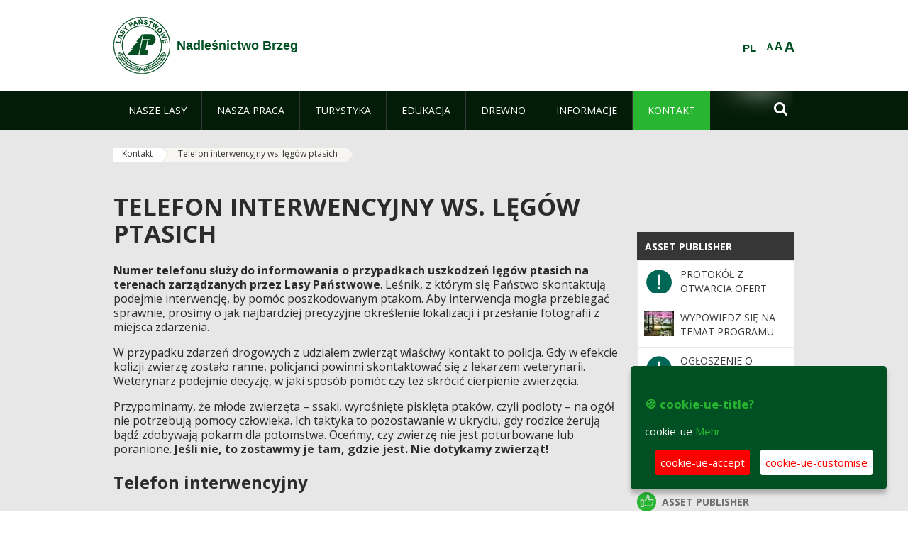

--- FILE ---
content_type: text/html;charset=UTF-8
request_url: https://brzeg.katowice.lasy.gov.pl/de/telefon-interwencyjny-ws.-legow-ptasich?p_auth=866vks5a&p_p_id=nfhcplanguage&p_p_lifecycle=1&p_p_state=normal&p_p_mode=view&_nfhcplanguage_struts_action=%2Flanguage%2Fview&_nfhcplanguage_redirect=%2Fde%2Ftelefon-interwencyjny-ws.-legow-ptasich&_nfhcplanguage_languageId=pl_PL
body_size: 15977
content:
























































		<!DOCTYPE html>













































































<html class="aui ltr" dir="ltr" lang="de-DE">

<head>
    <meta http-equiv="X-UA-Compatible" content="IE=11,10,9,Edge" />
    <meta name="viewport" content="width=device-width, initial-scale=1.0" />

    <title>Telefon interwencyjny ws. lęgów ptasich - Nadleśnictwo Brzeg - Lasy Państwowe</title>
    <link href='https://fonts.googleapis.com/css?family=Open+Sans:300,400,700,800&amp;subset=latin,latin-ext' rel='stylesheet' type='text/css'>

    <script type="text/javascript">
        document.createElement('picture');
    </script>
    <script src="https://brzeg.katowice.lasy.gov.pl/nfh-cp-tiles-theme/js/mediaCheck.0.4.6 min.js"></script>
    <script src="https://brzeg.katowice.lasy.gov.pl/nfh-cp-tiles-theme/js/picturefill.3.0.2.min.js" async="async"></script>
    <script src="https://brzeg.katowice.lasy.gov.pl/nfh-cp-tiles-theme/js/jquery-3.1.0.min.js"></script>
    <script src="https://brzeg.katowice.lasy.gov.pl/nfh-cp-tiles-theme/js/jquery-enlightbox.1.1.min.js"></script>
    <script src="https://brzeg.katowice.lasy.gov.pl/nfh-cp-tiles-theme/js/jquery.royalslider.9.5.1.min.js"></script>
    <script src="https://brzeg.katowice.lasy.gov.pl/nfh-cp-tiles-theme/js/js.cookie.2.0.4.js"></script>
    <script src="https://brzeg.katowice.lasy.gov.pl/nfh-cp-tiles-theme/js/jquery.ihavecookies.min.js"></script>
    <script src="https://brzeg.katowice.lasy.gov.pl/nfh-cp-tiles-theme/js/nfh-cp.js"></script>

    <script type="text/javascript">

        var _gaq = _gaq || [];
        _gaq.push(['_setAccount', 'UA-32410790-1']);
        _gaq.push(['_setDomainName', 'lasy.gov.pl']);
        _gaq.push(['_trackPageview']);

        (function() {
            var ga = document.createElement('script'); ga.type = 'text/javascript'; ga.async = true;
            ga.src = ('https:' == document.location.protocol ? 'https://ssl' : 'http://www') + '.google-analytics.com/ga.js';
            var s = document.getElementsByTagName('script')[0]; s.parentNode.insertBefore(ga, s);
        })();


        var options = {
            title: '&#x1F36A; cookie-ue-title?',
            message: 'cookie-ue',
            delay: 600,
            expires: 700,
            link: '/pliki-cookies',
            onAccept: function(){
                var myPreferences = $.fn.ihavecookies.cookie();
                console.log('Yay! The following preferences were saved...');
                console.log(myPreferences);
            },
            uncheckBoxes: true,
            acceptBtnLabel: 'cookie-ue-accept',
            advancedBtnLabel: 'cookie-ue-customise',
            moreInfoLabel: 'Mehr',
            cookieTypesTitle: 'cookie-ue-types-accept',
            fixedCookieTypeLabel: 'cookie-ue-fixed-type-label',
            fixedCookieTypeDesc: 'cookie-ue-fixed-type-desc',
            cookieTypes: [
                {
                    type: 'cookie-ue-analytics-type-label',
                    value: 'analytics',
                    description: 'cookie-ue-analytics-type-desc'
                }
            ]
        }

        $(document).ready(function() {
            $('body').ihavecookies(options);

            $('#ihavecookiesBtn').on('click', function(){
                $('body').ihavecookies(options, 'reinit');
            });
        });

//        function applyColorScheme(name) {
//            var be = $("body");
//            be.removeClass("cs-base");
//            be.removeClass("cs-contrast");
//            be.addClass(name);
//        }
        function applyFontSize(name) {
            var be = $("body");
            be.removeClass("fs-normal");
            be.removeClass("fs-large");
            be.removeClass("fs-extra-large");
            be.addClass(name);
            $(window).trigger('resize'); // refresh slider
        }
    </script>





























































<meta content="text/html; charset=UTF-8" http-equiv="content-type" />





































































	

	

	

	

	

	



<link href="https://brzeg.katowice.lasy.gov.pl/nfh-cp-tiles-theme/images/favicon.ico" rel="Shortcut Icon" />





	<link href="https&#x3a;&#x2f;&#x2f;brzeg&#x2e;katowice&#x2e;lasy&#x2e;gov&#x2e;pl&#x2f;telefon-interwencyjny-ws&#x2e;-legow-ptasich&#x3f;p_auth&#x3d;866vks5a&#x26;p_p_id&#x3d;nfhcplanguage&#x26;p_p_lifecycle&#x3d;1&#x26;p_p_state&#x3d;normal&#x26;p_p_mode&#x3d;view&#x26;_nfhcplanguage_struts_action&#x3d;&#x25;2Flanguage&#x25;2Fview&#x26;_nfhcplanguage_languageId&#x3d;pl_PL" rel="canonical" />

	

			
				<link href="https&#x3a;&#x2f;&#x2f;brzeg&#x2e;katowice&#x2e;lasy&#x2e;gov&#x2e;pl&#x2f;telefon-interwencyjny-ws&#x2e;-legow-ptasich&#x3f;p_auth&#x3d;866vks5a&#x26;p_p_id&#x3d;nfhcplanguage&#x26;p_p_lifecycle&#x3d;1&#x26;p_p_state&#x3d;normal&#x26;p_p_mode&#x3d;view&#x26;_nfhcplanguage_struts_action&#x3d;&#x25;2Flanguage&#x25;2Fview&#x26;_nfhcplanguage_languageId&#x3d;pl_PL" hreflang="x-default" rel="alternate" />
			

			<link href="https&#x3a;&#x2f;&#x2f;brzeg&#x2e;katowice&#x2e;lasy&#x2e;gov&#x2e;pl&#x2f;telefon-interwencyjny-ws&#x2e;-legow-ptasich&#x3f;p_auth&#x3d;866vks5a&#x26;p_p_id&#x3d;nfhcplanguage&#x26;p_p_lifecycle&#x3d;1&#x26;p_p_state&#x3d;normal&#x26;p_p_mode&#x3d;view&#x26;_nfhcplanguage_struts_action&#x3d;&#x25;2Flanguage&#x25;2Fview&#x26;_nfhcplanguage_languageId&#x3d;pl_PL" hreflang="pl-PL" rel="alternate" />

	

			

			<link href="https&#x3a;&#x2f;&#x2f;brzeg&#x2e;katowice&#x2e;lasy&#x2e;gov&#x2e;pl&#x2f;de&#x2f;telefon-interwencyjny-ws&#x2e;-legow-ptasich&#x3f;p_auth&#x3d;866vks5a&#x26;p_p_id&#x3d;nfhcplanguage&#x26;p_p_lifecycle&#x3d;1&#x26;p_p_state&#x3d;normal&#x26;p_p_mode&#x3d;view&#x26;_nfhcplanguage_struts_action&#x3d;&#x25;2Flanguage&#x25;2Fview&#x26;_nfhcplanguage_languageId&#x3d;pl_PL" hreflang="de-DE" rel="alternate" />

	

			

			<link href="https&#x3a;&#x2f;&#x2f;brzeg&#x2e;katowice&#x2e;lasy&#x2e;gov&#x2e;pl&#x2f;en&#x2f;telefon-interwencyjny-ws&#x2e;-legow-ptasich&#x3f;p_auth&#x3d;866vks5a&#x26;p_p_id&#x3d;nfhcplanguage&#x26;p_p_lifecycle&#x3d;1&#x26;p_p_state&#x3d;normal&#x26;p_p_mode&#x3d;view&#x26;_nfhcplanguage_struts_action&#x3d;&#x25;2Flanguage&#x25;2Fview&#x26;_nfhcplanguage_languageId&#x3d;pl_PL" hreflang="en-GB" rel="alternate" />

	





<link class="lfr-css-file" href="https&#x3a;&#x2f;&#x2f;brzeg&#x2e;katowice&#x2e;lasy&#x2e;gov&#x2e;pl&#x2f;nfh-cp-tiles-theme&#x2f;css&#x2f;aui&#x2e;css&#x3f;browserId&#x3d;other&#x26;themeId&#x3d;nfhcptilestheme_WAR_nfhcptilestheme&#x26;minifierType&#x3d;css&#x26;languageId&#x3d;de_DE&#x26;b&#x3d;6210&#x26;t&#x3d;1767876198000" rel="stylesheet" type="text/css" />

<link href="&#x2f;html&#x2f;css&#x2f;main&#x2e;css&#x3f;browserId&#x3d;other&#x26;themeId&#x3d;nfhcptilestheme_WAR_nfhcptilestheme&#x26;minifierType&#x3d;css&#x26;languageId&#x3d;de_DE&#x26;b&#x3d;6210&#x26;t&#x3d;1441787690000" rel="stylesheet" type="text/css" />









	

				<link href="https://brzeg.katowice.lasy.gov.pl/html/portlet/asset_publisher/css/main.css?browserId=other&amp;themeId=nfhcptilestheme_WAR_nfhcptilestheme&amp;minifierType=css&amp;languageId=de_DE&amp;b=6210&amp;t=1769115918000" rel="stylesheet" type="text/css" />

	

				<link href="https://brzeg.katowice.lasy.gov.pl/nfh-cp-organizations-portlet/css/main.css?browserId=other&amp;themeId=nfhcptilestheme_WAR_nfhcptilestheme&amp;minifierType=css&amp;languageId=de_DE&amp;b=6210&amp;t=1769115906000" rel="stylesheet" type="text/css" />

	

				<link href="https://brzeg.katowice.lasy.gov.pl/html/portlet/journal_content/css/main.css?browserId=other&amp;themeId=nfhcptilestheme_WAR_nfhcptilestheme&amp;minifierType=css&amp;languageId=de_DE&amp;b=6210&amp;t=1769115918000" rel="stylesheet" type="text/css" />

	







<script type="text/javascript">
	// <![CDATA[
		var Liferay = {
			Browser: {
				acceptsGzip: function() {
					return true;
				},
				getMajorVersion: function() {
					return 131.0;
				},
				getRevision: function() {
					return "537.36";
				},
				getVersion: function() {
					return "131.0";
				},
				isAir: function() {
					return false;
				},
				isChrome: function() {
					return true;
				},
				isFirefox: function() {
					return false;
				},
				isGecko: function() {
					return true;
				},
				isIe: function() {
					return false;
				},
				isIphone: function() {
					return false;
				},
				isLinux: function() {
					return false;
				},
				isMac: function() {
					return true;
				},
				isMobile: function() {
					return false;
				},
				isMozilla: function() {
					return false;
				},
				isOpera: function() {
					return false;
				},
				isRtf: function() {
					return true;
				},
				isSafari: function() {
					return true;
				},
				isSun: function() {
					return false;
				},
				isWap: function() {
					return false;
				},
				isWapXhtml: function() {
					return false;
				},
				isWebKit: function() {
					return true;
				},
				isWindows: function() {
					return false;
				},
				isWml: function() {
					return false;
				}
			},

			Data: {
				NAV_SELECTOR: '#navigation',

				isCustomizationView: function() {
					return false;
				},

				notices: [
					null

					

					
				]
			},

			ThemeDisplay: {
				
					getLayoutId: function() {
						return "358";
					},
					getLayoutURL: function() {
						return "https://brzeg.katowice.lasy.gov.pl/de/telefon-interwencyjny-ws.-legow-ptasich";
					},
					getParentLayoutId: function() {
						return "232";
					},
					isPrivateLayout: function() {
						return "false";
					},
					isVirtualLayout: function() {
						return false;
					},
				

				getBCP47LanguageId: function() {
					return "de-DE";
				},
				getCDNBaseURL: function() {
					return "https://brzeg.katowice.lasy.gov.pl";
				},
				getCDNDynamicResourcesHost: function() {
					return "";
				},
				getCDNHost: function() {
					return "";
				},
				getCompanyId: function() {
					return "10097";
				},
				getCompanyGroupId: function() {
					return "20183917";
				},
				getDefaultLanguageId: function() {
					return "pl_PL";
				},
				getDoAsUserIdEncoded: function() {
					return "";
				},
				getLanguageId: function() {
					return "de_DE";
				},
				getParentGroupId: function() {
					return "18164";
				},
				getPathContext: function() {
					return "";
				},
				getPathImage: function() {
					return "/image";
				},
				getPathJavaScript: function() {
					return "/html/js";
				},
				getPathMain: function() {
					return "/de/c";
				},
				getPathThemeImages: function() {
					return "https://brzeg.katowice.lasy.gov.pl/nfh-cp-tiles-theme/images";
				},
				getPathThemeRoot: function() {
					return "/nfh-cp-tiles-theme";
				},
				getPlid: function() {
					return "40376526";
				},
				getPortalURL: function() {
					return "https://brzeg.katowice.lasy.gov.pl";
				},
				getPortletSetupShowBordersDefault: function() {
					return true;
				},
				getScopeGroupId: function() {
					return "18164";
				},
				getScopeGroupIdOrLiveGroupId: function() {
					return "18164";
				},
				getSessionId: function() {
					
						
						
							return "";
						
					
				},
				getSiteGroupId: function() {
					return "18164";
				},
				getURLControlPanel: function() {
					return "/de/group/control_panel?refererPlid=40376526";
				},
				getURLHome: function() {
					return "https\x3a\x2f\x2fbrzeg\x2ekatowice\x2elasy\x2egov\x2epl\x2fweb\x2fguest";
				},
				getUserId: function() {
					return "10105";
				},
				getUserName: function() {
					
						
						
							return "";
						
					
				},
				isAddSessionIdToURL: function() {
					return false;
				},
				isFreeformLayout: function() {
					return false;
				},
				isImpersonated: function() {
					return false;
				},
				isSignedIn: function() {
					return false;
				},
				isStateExclusive: function() {
					return false;
				},
				isStateMaximized: function() {
					return false;
				},
				isStatePopUp: function() {
					return false;
				}
			},

			PropsValues: {
				NTLM_AUTH_ENABLED: false
			}
		};

		var themeDisplay = Liferay.ThemeDisplay;

		

		Liferay.AUI = {
			getAvailableLangPath: function() {
				return 'available_languages.jsp?browserId=other&themeId=nfhcptilestheme_WAR_nfhcptilestheme&colorSchemeId=01&minifierType=js&languageId=de_DE&b=6210&t=1769115908000';
			},
			getCombine: function() {
				return true;
			},
			getComboPath: function() {
				return '/combo/?browserId=other&minifierType=&languageId=de_DE&b=6210&t=1769115908000&';
			},
			getFilter: function() {
				
					
						return 'min';
					
					
					
				
			},
			getJavaScriptRootPath: function() {
				return '/html/js';
			},
			getLangPath: function() {
				return 'aui_lang.jsp?browserId=other&themeId=nfhcptilestheme_WAR_nfhcptilestheme&colorSchemeId=01&minifierType=js&languageId=de_DE&b=6210&t=1769115908000';
			},
			getStaticResourceURLParams: function() {
				return '?browserId=other&minifierType=&languageId=de_DE&b=6210&t=1769115908000';
			}
		};

		Liferay.authToken = 'wbLwezBy';

		

		Liferay.currentURL = '\x2fde\x2ftelefon-interwencyjny-ws\x2e-legow-ptasich\x3fp_auth\x3d866vks5a\x26p_p_id\x3dnfhcplanguage\x26p_p_lifecycle\x3d1\x26p_p_state\x3dnormal\x26p_p_mode\x3dview\x26_nfhcplanguage_struts_action\x3d\x252Flanguage\x252Fview\x26_nfhcplanguage_redirect\x3d\x252Fde\x252Ftelefon-interwencyjny-ws\x2e-legow-ptasich\x26_nfhcplanguage_languageId\x3dpl_PL';
		Liferay.currentURLEncoded = '\x252Fde\x252Ftelefon-interwencyjny-ws\x2e-legow-ptasich\x253Fp_auth\x253D866vks5a\x2526p_p_id\x253Dnfhcplanguage\x2526p_p_lifecycle\x253D1\x2526p_p_state\x253Dnormal\x2526p_p_mode\x253Dview\x2526_nfhcplanguage_struts_action\x253D\x25252Flanguage\x25252Fview\x2526_nfhcplanguage_redirect\x253D\x25252Fde\x25252Ftelefon-interwencyjny-ws\x2e-legow-ptasich\x2526_nfhcplanguage_languageId\x253Dpl_PL';
	// ]]>
</script>


	
		
			
				<script src="/html/js/barebone.jsp?browserId=other&amp;themeId=nfhcptilestheme_WAR_nfhcptilestheme&amp;colorSchemeId=01&amp;minifierType=js&amp;minifierBundleId=javascript.barebone.files&amp;languageId=de_DE&amp;b=6210&amp;t=1769115908000" type="text/javascript"></script>
			
			
		
	
	


<script type="text/javascript">
	// <![CDATA[
		

			

			
				Liferay.Portlet.list = ['101_INSTANCE_1M8a', '101_INSTANCE_x9eK', '101_INSTANCE_kCS6', 'nfhcplanguage', 'nfhcpdivisionsmobile_WAR_nfhcporganizationsportlet', 'nfhcpfooterarticle1', 'nfhcpfooterarticle2', 'nfhcpfooterarticle3'];
			
		

		

		
	// ]]>
</script>





	
		

			

			
		
		
	



	
		
		

			

			
		
	










	









	
	<meta property="og:type" content="article">
	<meta property="og:title" content="Telefon interwencyjny ws. lęgów ptasich">
	<meta property="og:description" content="">
	






<link class="lfr-css-file" href="https&#x3a;&#x2f;&#x2f;brzeg&#x2e;katowice&#x2e;lasy&#x2e;gov&#x2e;pl&#x2f;nfh-cp-tiles-theme&#x2f;css&#x2f;main&#x2e;css&#x3f;browserId&#x3d;other&#x26;themeId&#x3d;nfhcptilestheme_WAR_nfhcptilestheme&#x26;minifierType&#x3d;css&#x26;languageId&#x3d;de_DE&#x26;b&#x3d;6210&#x26;t&#x3d;1767876198000" rel="stylesheet" type="text/css" />








	<style type="text/css">

		

			

				

					

#p_p_id_101_INSTANCE_1M8a_ .portlet-borderless-container {
border-width:;
border-style:
}




				

			

		

			

				

					

#p_p_id_101_INSTANCE_x9eK_ .portlet {
border-width:;
border-style:
}




				

			

		

			

				

					

#p_p_id_101_INSTANCE_kCS6_ .portlet {
border-width:;
border-style:
}




				

			

		

			

		

			

		

			

		

			

		

			

		

			

		

	</style>



</head>

<body class="cs-base yui3-skin-sam controls-visible signed-out public-page organization-site group-18164 cz-pklp-app">
    <script type="text/javascript">
        var fs = Cookies.get("fbsFontSize");
        if (fs) {
            applyFontSize(fs);
        }

        function setFontSize(name) {
            // definicja funkcji applyFontSize w head
            applyFontSize(name);
            Cookies.set("fbsFontSize", name);
        }
    </script>

    <a href="#main-content" id="skip-to-content">Zum Inhalt wechseln</a>

    


























































































































    <div id="page">

        <header id="header" class="$header_css_class" role="banner">
            <div id="header-table">
                <div id="header-organization">
                    <a href="https://brzeg.katowice.lasy.gov.pl/de" title="Nadleśnictwo Brzeg" class="logo">
                        <picture>
                                <!--[if IE 9]><video style="display: none;"><![endif]-->
                                <source srcset="https://brzeg.katowice.lasy.gov.pl/nfh-cp-tiles-theme/images/nfh-cp/logo-80x80.png" media="(max-width: 979px)" />
                                <source srcset="https://brzeg.katowice.lasy.gov.pl/nfh-cp-tiles-theme/images/nfh-cp/logo-80x80.png" media="(min-width: 980px)" />
                                <!--[if IE 9]></video><![endif]-->
                                <img srcset="https://brzeg.katowice.lasy.gov.pl/nfh-cp-tiles-theme/images/nfh-cp/logo-80x80.png" alt="Logo" />
                        </picture>
                    </a>
                    <a href="https://brzeg.katowice.lasy.gov.pl/de" title="Nadleśnictwo Brzeg" class="name"><span>Nadleśnictwo Brzeg</span></a>
                </div>
                <div id="header-banner">
                    <a href="https://www.lasy.gov.pl/" target="_blank"><img alt="national-forests-holding" src="https://brzeg.katowice.lasy.gov.pl/nfh-cp-tiles-theme/images/nfh-cp/banner-180x44.png"/></a>
                </div>
                <div id="header-localization">
                    <ul id="header-accessability">
                        <li id="button-normal-font" title="normal-font"><button href="#" onclick="setFontSize('fs-normal');return false;">A</button></li>
                        <li id="button-large-font" title="large-font"><button href="#" onclick="setFontSize('fs-large');return false;">A</button></li>
                        <li id="button-extra-large-font" title="extra-large-font"><button href="#" onclick="setFontSize('fs-extra-large');return false;">A</button></li>
                    </ul>
                    



























































	

	<div class="portlet-boundary portlet-boundary_nfhcplanguage_  portlet-static portlet-static-end portlet-borderless portlet-language " id="p_p_id_nfhcplanguage_" >
		<span id="p_nfhcplanguage"></span>



	
	
	

		


























































	
	
	
	
	

		

		
			
			

				

				<div class="portlet-borderless-container" >
					

					


	<div class="portlet-body">



	
		
			
			
				
					



















































































































































































	

				

				
					
					
						


	
	
		






























































































































	
	

		

			
				
					
						
						
							<a href="https&#x3a;&#x2f;&#x2f;brzeg&#x2e;katowice&#x2e;lasy&#x2e;gov&#x2e;pl&#x2f;de&#x2f;telefon-interwencyjny-ws&#x2e;-legow-ptasich&#x3f;p_auth&#x3d;wbLwezBy&#x26;p_p_id&#x3d;nfhcplanguage&#x26;p_p_lifecycle&#x3d;1&#x26;p_p_state&#x3d;normal&#x26;p_p_mode&#x3d;view&#x26;_nfhcplanguage_struts_action&#x3d;&#x25;2Flanguage&#x25;2Fview&#x26;_nfhcplanguage_redirect&#x3d;&#x25;2Fde&#x25;2Ftelefon-interwencyjny-ws&#x2e;-legow-ptasich&#x25;3Fp_auth&#x25;3D866vks5a&#x25;26p_p_id&#x25;3Dnfhcplanguage&#x25;26p_p_lifecycle&#x25;3D1&#x25;26p_p_state&#x25;3Dnormal&#x25;26p_p_mode&#x25;3Dview&#x25;26_nfhcplanguage_struts_action&#x25;3D&#x25;252Flanguage&#x25;252Fview&#x25;26_nfhcplanguage_redirect&#x25;3D&#x25;252Fde&#x25;252Ftelefon-interwencyjny-ws&#x2e;-legow-ptasich&#x25;26_nfhcplanguage_languageId&#x25;3Dpl_PL&#x26;_nfhcplanguage_languageId&#x3d;pl_PL" class="taglib-language-list-text last" lang="pl-PL" >PL</a>
						
					
				
				
			

		

	

	

					
				
			
		
	
	



	</div>

				</div>

				
			
		
	


	







	</div>





                </div>
            </div>
            <div id="header-buttons" role="presentation">
                <a id="header-button-select-organization" href="#" class="button"><span><span>select-division</span></span></a>
                <a id="header-button-search" href="#" class="button"><span><span class="fa fa-2x">&#xf002;</span><br/><span>Suchen</span></span></a>
                <a id="header-button-navigation" href="#" class="button"><span><span class="fa fa-2x">&#xf0c9;</span><br/><span>Menü</span></span></a>
            </div>
            <div id="header-divisions" class="open" role="presentation">
                



























































	

	<div class="portlet-boundary portlet-boundary_nfhcpdivisionsmobile_WAR_nfhcporganizationsportlet_  portlet-static portlet-static-end portlet-borderless nfh-divisions-portlet " id="p_p_id_nfhcpdivisionsmobile_WAR_nfhcporganizationsportlet_" >
		<span id="p_nfhcpdivisionsmobile_WAR_nfhcporganizationsportlet"></span>



	
	
	

		

			
				
					


























































	
	
	
	
	

		

		
			
			

				

				<div class="portlet-borderless-container" >
					

					


	<div class="portlet-body">



	
		
			
			
				
					



















































































































































































	

				

				
					
					
						


	

		











































 



<div class="divisions tile-1h">

    <div class="subtitle"><span>divisions-and-others</span></div>

    











































































<div class="control-group input-select-wrapper">
	

	

	<select class="aui-field-select"  id="_nfhcpdivisionsmobile_WAR_nfhcporganizationsportlet_divisions"  name="_nfhcpdivisionsmobile_WAR_nfhcporganizationsportlet_divisions"   title="divisions"  >
		

		
        







































































<option class=""    value=""  >


	Auswahl
</option>
        
        







































































<option class=""    value="/web/rdlp_katowice"  >


	Regionalna Dyrekcja Lasów Państwowych w Katowicach
</option>
        
        







































































<option class=""    value="/web/andrychow"  >


	Nadleśnictwo Andrychów
</option>
        
        







































































<option class=""    value="/web/bielsko"  >


	Nadleśnictwo Bielsko
</option>
        
        







































































<option class=""    value="/web/brynek"  >


	Nadleśnictwo Brynek
</option>
        
        







































































<option class=""    value="/web/brzeg"  >


	Nadleśnictwo Brzeg
</option>
        
        







































































<option class=""    value="/web/chrzanow"  >


	Nadleśnictwo Chrzanów
</option>
        
        







































































<option class=""    value="/web/gidle"  >


	Nadleśnictwo Gidle
</option>
        
        







































































<option class=""    value="/web/herby"  >


	Nadleśnictwo Herby
</option>
        
        







































































<option class=""    value="/web/jelesnia"  >


	Nadleśnictwo Jeleśnia
</option>
        
        







































































<option class=""    value="/web/katowice"  >


	Nadleśnictwo Katowice
</option>
        
        







































































<option class=""    value="/web/kluczbork"  >


	Nadleśnictwo Kluczbork
</option>
        
        







































































<option class=""    value="/web/kobior"  >


	Nadleśnictwo Kobiór
</option>
        
        







































































<option class=""    value="/web/koniecpol"  >


	Nadleśnictwo Koniecpol
</option>
        
        







































































<option class=""    value="/web/koszecin"  >


	Nadleśnictwo Koszęcin
</option>
        
        







































































<option class=""    value="/web/kup"  >


	Nadleśnictwo Kup
</option>
        
        







































































<option class=""    value="/web/kedzierzyn"  >


	Nadleśnictwo Kędzierzyn
</option>
        
        







































































<option class=""    value="/web/klobuck"  >


	Nadleśnictwo Kłobuck
</option>
        
        







































































<option class=""    value="/web/lubliniec"  >


	Nadleśnictwo Lubliniec
</option>
        
        







































































<option class=""    value="/web/namyslow"  >


	Nadleśnictwo Namysłów
</option>
        
        







































































<option class=""    value="/web/olesno"  >


	Nadleśnictwo Olesno
</option>
        
        







































































<option class=""    value="/web/olkusz"  >


	Nadleśnictwo Olkusz
</option>
        
        







































































<option class=""    value="/web/opole"  >


	Nadleśnictwo Opole
</option>
        
        







































































<option class=""    value="/web/prudnik"  >


	Nadleśnictwo Prudnik
</option>
        
        







































































<option class=""    value="/web/proszkow"  >


	Nadleśnictwo Prószków
</option>
        
        







































































<option class=""    value="/web/rudy_raciborskie"  >


	Nadleśnictwo Rudy Raciborskie
</option>
        
        







































































<option class=""    value="/web/rudziniec"  >


	Nadleśnictwo Rudziniec
</option>
        
        







































































<option class=""    value="/web/rybnik"  >


	Nadleśnictwo Rybnik
</option>
        
        







































































<option class=""    value="/web/siewierz"  >


	Nadleśnictwo Siewierz
</option>
        
        







































































<option class=""    value="/web/strzelce_opolskie"  >


	Nadleśnictwo Strzelce Opolskie
</option>
        
        







































































<option class=""    value="/web/sucha"  >


	Nadleśnictwo Sucha
</option>
        
        







































































<option class=""    value="/web/turawa"  >


	Nadleśnictwo Turawa
</option>
        
        







































































<option class=""    value="/web/tulowice"  >


	Nadleśnictwo Tułowice
</option>
        
        







































































<option class=""    value="/web/ujsoly"  >


	Nadleśnictwo Ujsoły
</option>
        
        







































































<option class=""    value="/web/ustron"  >


	Nadleśnictwo Ustroń
</option>
        
        







































































<option class=""    value="/web/wisla"  >


	Nadleśnictwo Wisła
</option>
        
        







































































<option class=""    value="/web/wegierska_gorka"  >


	Nadleśnictwo Węgierska Górka
</option>
        
        







































































<option class=""    value="/web/zawadzkie"  >


	Nadleśnictwo Zawadzkie
</option>
        
        







































































<option class=""    value="/web/zloty_potok"  >


	Nadleśnictwo Złoty Potok
</option>
        
        







































































<option class=""    value="/web/swierklaniec"  >


	Nadleśnictwo Świerklaniec
</option>
        
        







































































<option class=""    value="/web/krogulna"  >


	Gospodarstwo Rybackie Krogulna
</option>
        
        







































































<option class=""    value="/web/niemodlin"  >


	Gospodarstwo Rybackie Niemodlin
</option>
        
        







































































<option class=""    value="/web/rloee_lesnik"  >


	Regionalny Leśny Ośrodek Edukacji Ekologicznej "Leśnik" w Ustroniu
</option>
        
    











































































	</select>

	

	
</div>

    <div class="button-holder">
        <a class="button button-go">
            <span class="text">go-2</span><span class="icon fa fa-2x">&#xf105;</span>
        </a>
    </div>
</div>

	
	

					
				
			
		
	
	



	</div>

				</div>

				
			
		
	

				
				
			

		

	







	</div>





            </div>
        </header>

        <div id="navigation-top">

<nav class="sort-pages modify-pages" role="navigation">

    <ul aria-label="Site-Seiten" role="menubar" class="level-1">

                <li  class=" has-children" id="layout_180" role="presentation">
                    <a tabindex="0" aria-labelledby="layout_180"  href="https&#x3a;&#x2f;&#x2f;brzeg&#x2e;katowice&#x2e;lasy&#x2e;gov&#x2e;pl&#x2f;de&#x2f;nasze-lasy"  role="menuitem"><span>























































 Nasze lasy</span></a>
                        <a tabindex="-1" href="#" class="toggle-navigation-button"><span class="fa"></span></a>
                        <ul role="menu" class="level-2">

                                <li  class="" id="layout_181" role="presentation">
                                    <a tabindex="0" aria-labelledby="layout_181" href="https&#x3a;&#x2f;&#x2f;brzeg&#x2e;katowice&#x2e;lasy&#x2e;gov&#x2e;pl&#x2f;de&#x2f;lasy-nadlesnictwa"  role="menuitem">Lasy nadleśnictwa </a>
                                </li>

                                <li  class="" id="layout_182" role="presentation">
                                    <a tabindex="0" aria-labelledby="layout_182" href="https&#x3a;&#x2f;&#x2f;brzeg&#x2e;katowice&#x2e;lasy&#x2e;gov&#x2e;pl&#x2f;de&#x2f;lasy-regionu"  role="menuitem">Lasy regionu </a>
                                </li>

                                <li  class="" id="layout_321" role="presentation">
                                    <a tabindex="0" aria-labelledby="layout_321" href="https&#x3a;&#x2f;&#x2f;brzeg&#x2e;katowice&#x2e;lasy&#x2e;gov&#x2e;pl&#x2f;de&#x2f;polskie-lasy"  role="menuitem">Polskie lasy </a>
                                </li>

                                <li  class="" id="layout_185" role="presentation">
                                    <a tabindex="0" aria-labelledby="layout_185" href="http&#x3a;&#x2f;&#x2f;www&#x2e;lasy&#x2e;gov&#x2e;pl&#x2f;mapa" target="_blank" role="menuitem">Mapa(y) lasów  <span class="hide-accessible">(Öffnet neues Fenster)</span> </a>
                                </li>

                                <li  class=" last" id="layout_322" role="presentation">
                                    <a tabindex="0" aria-labelledby="layout_322" href="https&#x3a;&#x2f;&#x2f;brzeg&#x2e;katowice&#x2e;lasy&#x2e;gov&#x2e;pl&#x2f;de&#x2f;pgl-lasy-panstwowe"  role="menuitem">PGL Lasy Państwowe </a>
                                </li>
                        </ul>
                </li>

                <li  class=" has-children" id="layout_186" role="presentation">
                    <a tabindex="0" aria-labelledby="layout_186"  href="https&#x3a;&#x2f;&#x2f;brzeg&#x2e;katowice&#x2e;lasy&#x2e;gov&#x2e;pl&#x2f;de&#x2f;nasza-praca"  role="menuitem"><span>























































 Nasza praca</span></a>
                        <a tabindex="-1" href="#" class="toggle-navigation-button"><span class="fa"></span></a>
                        <ul role="menu" class="level-2">

                                <li  class=" has-children" id="layout_187" role="presentation">
                                    <a tabindex="0" aria-labelledby="layout_187" href="https&#x3a;&#x2f;&#x2f;brzeg&#x2e;katowice&#x2e;lasy&#x2e;gov&#x2e;pl&#x2f;de&#x2f;o-nadlesnictwie"  role="menuitem">O nadleśnictwie </a>
                                        <a tabindex="-1" href="#" class="toggle-navigation-button"><span class="fa"></span></a>
                                        <ul role="menu" class="level-3">

                                                <li  class="" id="layout_188" role="presentation">
                                                    <a tabindex="0" aria-labelledby="layout_188" href="https&#x3a;&#x2f;&#x2f;brzeg&#x2e;katowice&#x2e;lasy&#x2e;gov&#x2e;pl&#x2f;de&#x2f;polozenie"  role="menuitem">Położenie </a>
                                                </li>

                                                <li  class="" id="layout_190" role="presentation">
                                                    <a tabindex="0" aria-labelledby="layout_190" href="https&#x3a;&#x2f;&#x2f;brzeg&#x2e;katowice&#x2e;lasy&#x2e;gov&#x2e;pl&#x2f;de&#x2f;historia"  role="menuitem">Historia </a>
                                                </li>

                                                <li  class="" id="layout_191" role="presentation">
                                                    <a tabindex="0" aria-labelledby="layout_191" href="https&#x3a;&#x2f;&#x2f;brzeg&#x2e;katowice&#x2e;lasy&#x2e;gov&#x2e;pl&#x2f;de&#x2f;organizacja-nadlesnictwa"  role="menuitem">Organizacja nadleśnictwa </a>
                                                </li>

                                                <li  class=" has-children last" id="layout_192" role="presentation">
                                                    <a tabindex="0" aria-labelledby="layout_192" href="https&#x3a;&#x2f;&#x2f;brzeg&#x2e;katowice&#x2e;lasy&#x2e;gov&#x2e;pl&#x2f;de&#x2f;projekty-i-fundusze"  role="menuitem">Projekty i fundusze </a>
                                                        <a tabindex="-1" href="#" class="toggle-navigation-button"><span class="fa"></span></a>
                                                        <ul role="menu" class="level-4">
    
                                                                <li  class="" id="layout_368" role="presentation">
                                                                    <a tabindex="0" aria-labelledby="layout_368" href="https&#x3a;&#x2f;&#x2f;brzeg&#x2e;katowice&#x2e;lasy&#x2e;gov&#x2e;pl&#x2f;de&#x2f;feniks"  role="menuitem">FEnIKS </a>
                                                                </li>
    
                                                                <li  class="" id="layout_370" role="presentation">
                                                                    <a tabindex="0" aria-labelledby="layout_370" href="https&#x3a;&#x2f;&#x2f;brzeg&#x2e;katowice&#x2e;lasy&#x2e;gov&#x2e;pl&#x2f;de&#x2f;gmok"  role="menuitem">GMOK </a>
                                                                </li>
    
                                                                <li  class=" last" id="layout_372" role="presentation">
                                                                    <a tabindex="0" aria-labelledby="layout_372" href="https&#x3a;&#x2f;&#x2f;brzeg&#x2e;katowice&#x2e;lasy&#x2e;gov&#x2e;pl&#x2f;de&#x2f;opl2"  role="menuitem">OPL2 </a>
                                                                </li>
                                                        </ul>
                                                </li>
                                        </ul>
                                </li>

                                <li  class="" id="layout_193" role="presentation">
                                    <a tabindex="0" aria-labelledby="layout_193" href="https&#x3a;&#x2f;&#x2f;brzeg&#x2e;katowice&#x2e;lasy&#x2e;gov&#x2e;pl&#x2f;de&#x2f;zasoby-lesne"  role="menuitem">Zasoby leśne </a>
                                </li>

                                <li  class="" id="layout_194" role="presentation">
                                    <a tabindex="0" aria-labelledby="layout_194" href="https&#x3a;&#x2f;&#x2f;brzeg&#x2e;katowice&#x2e;lasy&#x2e;gov&#x2e;pl&#x2f;de&#x2f;hodowla-lasu"  role="menuitem">Hodowla lasu </a>
                                </li>

                                <li  class=" has-children" id="layout_195" role="presentation">
                                    <a tabindex="0" aria-labelledby="layout_195" href="https&#x3a;&#x2f;&#x2f;brzeg&#x2e;katowice&#x2e;lasy&#x2e;gov&#x2e;pl&#x2f;de&#x2f;ochrona-lasu"  role="menuitem">Ochrona lasu </a>
                                        <a tabindex="-1" href="#" class="toggle-navigation-button"><span class="fa"></span></a>
                                        <ul role="menu" class="level-3">

                                                <li  class=" last" id="layout_345" role="presentation">
                                                    <a tabindex="0" aria-labelledby="layout_345" href="http&#x3a;&#x2f;&#x2f;www&#x2e;katowice&#x2e;lasy&#x2e;gov&#x2e;pl&#x2f;ochrona-lasu1&#x23;&#x2e;VrRBGLLNyUk"  role="menuitem">Monitoring uszkodzeń </a>
                                                </li>
                                        </ul>
                                </li>

                                <li  class="" id="layout_196" role="presentation">
                                    <a tabindex="0" aria-labelledby="layout_196" href="https&#x3a;&#x2f;&#x2f;brzeg&#x2e;katowice&#x2e;lasy&#x2e;gov&#x2e;pl&#x2f;de&#x2f;uzytkowanie-lasu"  role="menuitem">Użytkowanie lasu </a>
                                </li>

                                <li  class="" id="layout_197" role="presentation">
                                    <a tabindex="0" aria-labelledby="layout_197" href="https&#x3a;&#x2f;&#x2f;brzeg&#x2e;katowice&#x2e;lasy&#x2e;gov&#x2e;pl&#x2f;de&#x2f;urzadzanie-lasu"  role="menuitem">Urządzanie lasu </a>
                                </li>

                                <li  class="" id="layout_198" role="presentation">
                                    <a tabindex="0" aria-labelledby="layout_198" href="https&#x3a;&#x2f;&#x2f;brzeg&#x2e;katowice&#x2e;lasy&#x2e;gov&#x2e;pl&#x2f;de&#x2f;lowiectwo"  role="menuitem">Łowiectwo </a>
                                </li>

                                <li  class=" has-children" id="layout_199" role="presentation">
                                    <a tabindex="0" aria-labelledby="layout_199" href="https&#x3a;&#x2f;&#x2f;brzeg&#x2e;katowice&#x2e;lasy&#x2e;gov&#x2e;pl&#x2f;de&#x2f;ochrona-przyrody"  role="menuitem">Ochrona przyrody </a>
                                        <a tabindex="-1" href="#" class="toggle-navigation-button"><span class="fa"></span></a>
                                        <ul role="menu" class="level-3">

                                                <li  class="" id="layout_200" role="presentation">
                                                    <a tabindex="0" aria-labelledby="layout_200" href="https&#x3a;&#x2f;&#x2f;brzeg&#x2e;katowice&#x2e;lasy&#x2e;gov&#x2e;pl&#x2f;de&#x2f;rezerwaty-przyrody"  role="menuitem">Rezerwaty przyrody </a>
                                                </li>

                                                <li  class="" id="layout_201" role="presentation">
                                                    <a tabindex="0" aria-labelledby="layout_201" href="https&#x3a;&#x2f;&#x2f;brzeg&#x2e;katowice&#x2e;lasy&#x2e;gov&#x2e;pl&#x2f;de&#x2f;parki-krajobrazowe"  role="menuitem">Parki krajobrazowe </a>
                                                </li>

                                                <li  class="" id="layout_202" role="presentation">
                                                    <a tabindex="0" aria-labelledby="layout_202" href="https&#x3a;&#x2f;&#x2f;brzeg&#x2e;katowice&#x2e;lasy&#x2e;gov&#x2e;pl&#x2f;de&#x2f;obszary-chronionego-krajobrazu"  role="menuitem">Obszary chronionego krajobrazu </a>
                                                </li>

                                                <li  class="" id="layout_203" role="presentation">
                                                    <a tabindex="0" aria-labelledby="layout_203" href="https&#x3a;&#x2f;&#x2f;brzeg&#x2e;katowice&#x2e;lasy&#x2e;gov&#x2e;pl&#x2f;de&#x2f;obszary-natura-2000"  role="menuitem">Obszary Natura 2000 </a>
                                                </li>

                                                <li  class="" id="layout_204" role="presentation">
                                                    <a tabindex="0" aria-labelledby="layout_204" href="https&#x3a;&#x2f;&#x2f;brzeg&#x2e;katowice&#x2e;lasy&#x2e;gov&#x2e;pl&#x2f;de&#x2f;pomniki-przyrody"  role="menuitem">Pomniki przyrody </a>
                                                </li>

                                                <li  class="" id="layout_205" role="presentation">
                                                    <a tabindex="0" aria-labelledby="layout_205" href="https&#x3a;&#x2f;&#x2f;brzeg&#x2e;katowice&#x2e;lasy&#x2e;gov&#x2e;pl&#x2f;de&#x2f;uzytki-ekologiczne"  role="menuitem">Użytki ekologiczne </a>
                                                </li>

                                                <li  class="" id="layout_344" role="presentation">
                                                    <a tabindex="0" aria-labelledby="layout_344" href="http&#x3a;&#x2f;&#x2f;www&#x2e;katowice&#x2e;lasy&#x2e;gov&#x2e;pl&#x2f;monitoring-ptakow-strefowych" target="_blank" role="menuitem">Monitoring ptaków strefowych  <span class="hide-accessible">(Öffnet neues Fenster)</span> </a>
                                                </li>

                                                <li  class="" id="layout_341" role="presentation">
                                                    <a tabindex="0" aria-labelledby="layout_341" href="http&#x3a;&#x2f;&#x2f;www&#x2e;katowice&#x2e;lasy&#x2e;gov&#x2e;pl&#x2f;lasy"  role="menuitem">Lasy HCVF </a>
                                                </li>

                                                <li  class=" last" id="layout_349" role="presentation">
                                                    <a tabindex="0" aria-labelledby="layout_349" href="https&#x3a;&#x2f;&#x2f;www&#x2e;katowice&#x2e;lasy&#x2e;gov&#x2e;pl&#x2f;konsultacje"  role="menuitem">Lasy HCVF - konsultacje </a>
                                                </li>
                                        </ul>
                                </li>

                                <li  class="" id="layout_206" role="presentation">
                                    <a tabindex="0" aria-labelledby="layout_206" href="https&#x3a;&#x2f;&#x2f;www&#x2e;katowice&#x2e;lasy&#x2e;gov&#x2e;pl&#x2f;certyfikaty"  role="menuitem">Certyfikaty </a>
                                </li>

                                <li  class=" last" id="layout_207" role="presentation">
                                    <a tabindex="0" aria-labelledby="layout_207" href="https&#x3a;&#x2f;&#x2f;brzeg&#x2e;katowice&#x2e;lasy&#x2e;gov&#x2e;pl&#x2f;de&#x2f;nadzor-nad-lasami-niepanstwowymi"  role="menuitem">Nadzór nad lasami niepaństwowymi </a>
                                </li>
                        </ul>
                </li>

                <li  class=" has-children" id="layout_208" role="presentation">
                    <a tabindex="0" aria-labelledby="layout_208"  href="https&#x3a;&#x2f;&#x2f;brzeg&#x2e;katowice&#x2e;lasy&#x2e;gov&#x2e;pl&#x2f;de&#x2f;turystyka"  role="menuitem"><span>























































 Turystyka</span></a>
                        <a tabindex="-1" href="#" class="toggle-navigation-button"><span class="fa"></span></a>
                        <ul role="menu" class="level-2">

                                <li  class="" id="layout_209" role="presentation">
                                    <a tabindex="0" aria-labelledby="layout_209" href="http&#x3a;&#x2f;&#x2f;www&#x2e;czaswlas&#x2e;pl&#x2f;obiekty&#x2f;&#x3f;p&#x3d;3&#x26;zw_send&#x3d;1&#x26;powiat&#x3d;0&#x26;miejsc&#x3d;&#x26;woj&#x3d;8&#x26;nazwa_obi&#x3d;&#x26;nazwa_nadl&#x3d;Brzeg&#x26;x&#x3d;42&#x26;y&#x3d;18&#x23;" target="_blank" role="menuitem">Miejsca i obiekty  <span class="hide-accessible">(Öffnet neues Fenster)</span> </a>
                                </li>

                                <li  class="" id="layout_210" role="presentation">
                                    <a tabindex="0" aria-labelledby="layout_210" href="https&#x3a;&#x2f;&#x2f;czaswlas&#x2e;pl&#x2f;wyprawy&#x2f;&#x3f;p&#x3d;1&#x3f;p&#x3d;1&#x26;woj&#x3d;8" target="_blank" role="menuitem">Warto zobaczyć  <span class="hide-accessible">(Öffnet neues Fenster)</span> </a>
                                </li>

                                <li  class="" id="layout_211" role="presentation">
                                    <a tabindex="0" aria-labelledby="layout_211" href="https&#x3a;&#x2f;&#x2f;czaswlas&#x2e;pl&#x2f;&#x3f;id&#x3d;c81e728d9d4c2f636f067f89cc14862c" target="_blank" role="menuitem">Znajdź na mapie  <span class="hide-accessible">(Öffnet neues Fenster)</span> </a>
                                </li>

                                <li  class=" has-children" id="layout_323" role="presentation">
                                    <a tabindex="0" aria-labelledby="layout_323" href="https&#x3a;&#x2f;&#x2f;brzeg&#x2e;katowice&#x2e;lasy&#x2e;gov&#x2e;pl&#x2f;de&#x2f;pomysly-na-wypoczynek"  role="menuitem">Pomysły na wypoczynek </a>
                                        <a tabindex="-1" href="#" class="toggle-navigation-button"><span class="fa"></span></a>
                                        <ul role="menu" class="level-3">

                                                <li  class="" id="layout_324" role="presentation">
                                                    <a tabindex="0" aria-labelledby="layout_324" href="https&#x3a;&#x2f;&#x2f;brzeg&#x2e;katowice&#x2e;lasy&#x2e;gov&#x2e;pl&#x2f;de&#x2f;bieganie"  role="menuitem">Bieganie </a>
                                                </li>

                                                <li  class="" id="layout_325" role="presentation">
                                                    <a tabindex="0" aria-labelledby="layout_325" href="https&#x3a;&#x2f;&#x2f;brzeg&#x2e;katowice&#x2e;lasy&#x2e;gov&#x2e;pl&#x2f;de&#x2f;biegi-na-orientacje"  role="menuitem">Biegi na orientację </a>
                                                </li>

                                                <li  class="" id="layout_326" role="presentation">
                                                    <a tabindex="0" aria-labelledby="layout_326" href="https&#x3a;&#x2f;&#x2f;brzeg&#x2e;katowice&#x2e;lasy&#x2e;gov&#x2e;pl&#x2f;de&#x2f;geocaching"  role="menuitem">Geocaching </a>
                                                </li>

                                                <li  class="" id="layout_327" role="presentation">
                                                    <a tabindex="0" aria-labelledby="layout_327" href="https&#x3a;&#x2f;&#x2f;brzeg&#x2e;katowice&#x2e;lasy&#x2e;gov&#x2e;pl&#x2f;de&#x2f;jazda-konna"  role="menuitem">Jazda konna </a>
                                                </li>

                                                <li  class="" id="layout_328" role="presentation">
                                                    <a tabindex="0" aria-labelledby="layout_328" href="https&#x3a;&#x2f;&#x2f;brzeg&#x2e;katowice&#x2e;lasy&#x2e;gov&#x2e;pl&#x2f;de&#x2f;narciarstwo-biegowe"  role="menuitem">Narciarstwo biegowe </a>
                                                </li>

                                                <li  class="" id="layout_329" role="presentation">
                                                    <a tabindex="0" aria-labelledby="layout_329" href="https&#x3a;&#x2f;&#x2f;brzeg&#x2e;katowice&#x2e;lasy&#x2e;gov&#x2e;pl&#x2f;de&#x2f;nordic-walking"  role="menuitem">Nordic walking </a>
                                                </li>

                                                <li  class=" last" id="layout_330" role="presentation">
                                                    <a tabindex="0" aria-labelledby="layout_330" href="https&#x3a;&#x2f;&#x2f;brzeg&#x2e;katowice&#x2e;lasy&#x2e;gov&#x2e;pl&#x2f;de&#x2f;psie-zaprzegi"  role="menuitem">Psie zaprzęgi </a>
                                                </li>
                                        </ul>
                                </li>

                                <li  class="" id="layout_359" role="presentation">
                                    <a tabindex="0" aria-labelledby="layout_359" href="https&#x3a;&#x2f;&#x2f;brzeg&#x2e;katowice&#x2e;lasy&#x2e;gov&#x2e;pl&#x2f;de&#x2f;program-zanocuj-w-lesie-"  role="menuitem">Program &#034;Zanocuj w lesie&#034; </a>
                                </li>

                                <li  class="" id="layout_365" role="presentation">
                                    <a tabindex="0" aria-labelledby="layout_365" href="https&#x3a;&#x2f;&#x2f;brzeg&#x2e;katowice&#x2e;lasy&#x2e;gov&#x2e;pl&#x2f;de&#x2f;regulamin-miejsca-postoju"  role="menuitem">Regulamin miejsca postoju </a>
                                </li>

                                <li  class=" last" id="layout_366" role="presentation">
                                    <a tabindex="0" aria-labelledby="layout_366" href="https&#x3a;&#x2f;&#x2f;brzeg&#x2e;katowice&#x2e;lasy&#x2e;gov&#x2e;pl&#x2f;de&#x2f;potencjalne-zagrozenia-wystepujace-w-lesie"  role="menuitem">Potencjalne zagrożenia występujące w lesie </a>
                                </li>
                        </ul>
                </li>

                <li  class=" has-children" id="layout_214" role="presentation">
                    <a tabindex="0" aria-labelledby="layout_214"  href="https&#x3a;&#x2f;&#x2f;brzeg&#x2e;katowice&#x2e;lasy&#x2e;gov&#x2e;pl&#x2f;de&#x2f;edukacja"  role="menuitem"><span>























































 Edukacja</span></a>
                        <a tabindex="-1" href="#" class="toggle-navigation-button"><span class="fa"></span></a>
                        <ul role="menu" class="level-2">

                                <li  class="" id="layout_221" role="presentation">
                                    <a tabindex="0" aria-labelledby="layout_221" href="https&#x3a;&#x2f;&#x2f;brzeg&#x2e;katowice&#x2e;lasy&#x2e;gov&#x2e;pl&#x2f;de&#x2f;oferta-edukacyjna"  role="menuitem">Oferta edukacyjna </a>
                                </li>

                                <li  class=" last" id="layout_367" role="presentation">
                                    <a tabindex="0" aria-labelledby="layout_367" href="https&#x3a;&#x2f;&#x2f;brzeg&#x2e;katowice&#x2e;lasy&#x2e;gov&#x2e;pl&#x2f;de&#x2f;standardy-ochrony-maloletnich"  role="menuitem">Standardy Ochrony Małoletnich </a>
                                </li>
                        </ul>
                </li>

                <li  class=" has-children" id="layout_316" role="presentation">
                    <a tabindex="0" aria-labelledby="layout_316"  href="https&#x3a;&#x2f;&#x2f;brzeg&#x2e;katowice&#x2e;lasy&#x2e;gov&#x2e;pl&#x2f;de&#x2f;drewno"  role="menuitem"><span>























































 Drewno</span></a>
                        <a tabindex="-1" href="#" class="toggle-navigation-button"><span class="fa"></span></a>
                        <ul role="menu" class="level-2">

                                <li  class="" id="layout_317" role="presentation">
                                    <a tabindex="0" aria-labelledby="layout_317" href="https&#x3a;&#x2f;&#x2f;brzeg&#x2e;katowice&#x2e;lasy&#x2e;gov&#x2e;pl&#x2f;de&#x2f;surowiec-do-wszystkiego"  role="menuitem">Surowiec do wszystkiego </a>
                                </li>

                                <li  class="" id="layout_318" role="presentation">
                                    <a tabindex="0" aria-labelledby="layout_318" href="https&#x3a;&#x2f;&#x2f;brzeg&#x2e;katowice&#x2e;lasy&#x2e;gov&#x2e;pl&#x2f;de&#x2f;skad-sie-bierze-drewno"  role="menuitem">Skąd się bierze drewno </a>
                                </li>

                                <li  class="" id="layout_319" role="presentation">
                                    <a tabindex="0" aria-labelledby="layout_319" href="https&#x3a;&#x2f;&#x2f;brzeg&#x2e;katowice&#x2e;lasy&#x2e;gov&#x2e;pl&#x2f;de&#x2f;zasady-sprzedazy"  role="menuitem">Zasady sprzedaży </a>
                                </li>

                                <li  class=" last" id="layout_320" role="presentation">
                                    <a tabindex="0" aria-labelledby="layout_320" href="https&#x3a;&#x2f;&#x2f;brzeg&#x2e;katowice&#x2e;lasy&#x2e;gov&#x2e;pl&#x2f;de&#x2f;polski-przeboj"  role="menuitem">Polski przebój </a>
                                </li>
                        </ul>
                </li>

                <li  class=" has-children" id="layout_223" role="presentation">
                    <a tabindex="0" aria-labelledby="layout_223"  href="https&#x3a;&#x2f;&#x2f;brzeg&#x2e;katowice&#x2e;lasy&#x2e;gov&#x2e;pl&#x2f;de&#x2f;informacje"  role="menuitem"><span>























































 Informacje</span></a>
                        <a tabindex="-1" href="#" class="toggle-navigation-button"><span class="fa"></span></a>
                        <ul role="menu" class="level-2">

                                <li  class="" id="layout_224" role="presentation">
                                    <a tabindex="0" aria-labelledby="layout_224" href="https&#x3a;&#x2f;&#x2f;brzeg&#x2e;katowice&#x2e;lasy&#x2e;gov&#x2e;pl&#x2f;de&#x2f;aktualnosci"  role="menuitem">Aktualności </a>
                                </li>

                                <li  class="" id="layout_225" role="presentation">
                                    <a tabindex="0" aria-labelledby="layout_225" href="https&#x3a;&#x2f;&#x2f;brzeg&#x2e;katowice&#x2e;lasy&#x2e;gov&#x2e;pl&#x2f;de&#x2f;wydarzenia"  role="menuitem">Wydarzenia </a>
                                </li>

                                <li  class="" id="layout_226" role="presentation">
                                    <a tabindex="0" aria-labelledby="layout_226" href="https&#x3a;&#x2f;&#x2f;www&#x2e;gov&#x2e;pl&#x2f;web&#x2f;nadlesnictwo-brzeg&#x2f;zamowienia-publiczne-bip" target="_blank" role="menuitem">Przetargi, zamówienia, zarządzenia  <span class="hide-accessible">(Öffnet neues Fenster)</span> </a>
                                </li>

                                <li  class=" has-children" id="layout_227" role="presentation">
                                    <a tabindex="0" aria-labelledby="layout_227" href="https&#x3a;&#x2f;&#x2f;brzeg&#x2e;katowice&#x2e;lasy&#x2e;gov&#x2e;pl&#x2f;de&#x2f;sprzedaz-drewna-choinek-i-sadzonek"  role="menuitem">Sprzedaż drewna, choinek i sadzonek </a>
                                        <a tabindex="-1" href="#" class="toggle-navigation-button"><span class="fa"></span></a>
                                        <ul role="menu" class="level-3">

                                                <li  class="" id="layout_348" role="presentation">
                                                    <a tabindex="0" aria-labelledby="layout_348" href="https&#x3a;&#x2f;&#x2f;brzeg&#x2e;katowice&#x2e;lasy&#x2e;gov&#x2e;pl&#x2f;de&#x2f;sprzedaz-detaliczna-drewna"  role="menuitem">Sprzedaż drewna </a>
                                                </li>

                                                <li  class=" last" id="layout_361" role="presentation">
                                                    <a tabindex="0" aria-labelledby="layout_361" href="https&#x3a;&#x2f;&#x2f;brzeg&#x2e;katowice&#x2e;lasy&#x2e;gov&#x2e;pl&#x2f;de&#x2f;sprzedaz-choinek"  role="menuitem">Sprzedaż choinek </a>
                                                </li>
                                        </ul>
                                </li>

                                <li  class="" id="layout_228" role="presentation">
                                    <a tabindex="0" aria-labelledby="layout_228" href="https&#x3a;&#x2f;&#x2f;brzeg&#x2e;katowice&#x2e;lasy&#x2e;gov&#x2e;pl&#x2f;de&#x2f;oferta-lowiecka"  role="menuitem">Oferta łowiecka </a>
                                </li>

                                <li  class="" id="layout_229" role="presentation">
                                    <a tabindex="0" aria-labelledby="layout_229" href="http&#x3a;&#x2f;&#x2f;www&#x2e;lasy&#x2e;gov&#x2e;pl&#x2f;informacje&#x2f;zagrozenie-pozarowe" target="_blank" role="menuitem">Zagrożenie pożarowe  <span class="hide-accessible">(Öffnet neues Fenster)</span> </a>
                                </li>

                                <li  class="" id="layout_230" role="presentation">
                                    <a tabindex="0" aria-labelledby="layout_230" href="http&#x3a;&#x2f;&#x2f;www&#x2e;lasy&#x2e;gov&#x2e;pl&#x2f;informacje&#x2f;zakazy-wstepu-do-lasow" target="_blank" role="menuitem">Zakazy wstępu do lasu  <span class="hide-accessible">(Öffnet neues Fenster)</span> </a>
                                </li>

                                <li  class=" has-children" id="layout_331" role="presentation">
                                    <a tabindex="0" aria-labelledby="layout_331" href="https&#x3a;&#x2f;&#x2f;brzeg&#x2e;katowice&#x2e;lasy&#x2e;gov&#x2e;pl&#x2f;de&#x2f;faq"  role="menuitem">FAQ </a>
                                        <a tabindex="-1" href="#" class="toggle-navigation-button"><span class="fa"></span></a>
                                        <ul role="menu" class="level-3">

                                                <li  class="" id="layout_332" role="presentation">
                                                    <a tabindex="0" aria-labelledby="layout_332" href="https&#x3a;&#x2f;&#x2f;brzeg&#x2e;katowice&#x2e;lasy&#x2e;gov&#x2e;pl&#x2f;de&#x2f;zwierzeta"  role="menuitem">Zwierzęta </a>
                                                </li>

                                                <li  class="" id="layout_333" role="presentation">
                                                    <a tabindex="0" aria-labelledby="layout_333" href="https&#x3a;&#x2f;&#x2f;brzeg&#x2e;katowice&#x2e;lasy&#x2e;gov&#x2e;pl&#x2f;de&#x2f;samochod"  role="menuitem">Samochód </a>
                                                </li>

                                                <li  class="" id="layout_334" role="presentation">
                                                    <a tabindex="0" aria-labelledby="layout_334" href="https&#x3a;&#x2f;&#x2f;brzeg&#x2e;katowice&#x2e;lasy&#x2e;gov&#x2e;pl&#x2f;de&#x2f;grzyby"  role="menuitem">Grzyby </a>
                                                </li>

                                                <li  class="" id="layout_335" role="presentation">
                                                    <a tabindex="0" aria-labelledby="layout_335" href="https&#x3a;&#x2f;&#x2f;brzeg&#x2e;katowice&#x2e;lasy&#x2e;gov&#x2e;pl&#x2f;de&#x2f;drewno1"  role="menuitem">Drewno </a>
                                                </li>

                                                <li  class="" id="layout_336" role="presentation">
                                                    <a tabindex="0" aria-labelledby="layout_336" href="https&#x3a;&#x2f;&#x2f;brzeg&#x2e;katowice&#x2e;lasy&#x2e;gov&#x2e;pl&#x2f;de&#x2f;biwakowanie"  role="menuitem">Biwakowanie </a>
                                                </li>

                                                <li  class=" last" id="layout_337" role="presentation">
                                                    <a tabindex="0" aria-labelledby="layout_337" href="https&#x3a;&#x2f;&#x2f;brzeg&#x2e;katowice&#x2e;lasy&#x2e;gov&#x2e;pl&#x2f;de&#x2f;bezpieczenstwo"  role="menuitem">Bezpieczeństwo </a>
                                                </li>
                                        </ul>
                                </li>

                                <li  class=" last" id="layout_360" role="presentation">
                                    <a tabindex="0" aria-labelledby="layout_360" href="https&#x3a;&#x2f;&#x2f;brzeg&#x2e;katowice&#x2e;lasy&#x2e;gov&#x2e;pl&#x2f;de&#x2f;regulamin-korzystania-z-drog-lesnych"  role="menuitem">Regulamin korzystania z dróg leśnych </a>
                                </li>
                        </ul>
                </li>

                <li aria-selected='true' class="selected has-children last" id="layout_232" role="presentation">
                    <a tabindex="0" aria-labelledby="layout_232" aria-haspopup='true' href="https&#x3a;&#x2f;&#x2f;brzeg&#x2e;katowice&#x2e;lasy&#x2e;gov&#x2e;pl&#x2f;de&#x2f;kontakt"  role="menuitem"><span>























































 Kontakt</span></a>
                        <a tabindex="-1" href="#" class="toggle-navigation-button"><span class="fa"></span></a>
                        <ul role="menu" class="level-2">

                                <li  class="" id="layout_233" role="presentation">
                                    <a tabindex="0" aria-labelledby="layout_233" href="https&#x3a;&#x2f;&#x2f;brzeg&#x2e;katowice&#x2e;lasy&#x2e;gov&#x2e;pl&#x2f;de&#x2f;nadlesnictwo"  role="menuitem">Nadleśnictwo </a>
                                </li>

                                <li  class="" id="layout_234" role="presentation">
                                    <a tabindex="0" aria-labelledby="layout_234" href="https&#x3a;&#x2f;&#x2f;brzeg&#x2e;katowice&#x2e;lasy&#x2e;gov&#x2e;pl&#x2f;de&#x2f;lesnictwa"  role="menuitem">Leśnictwa </a>
                                </li>

                                <li  class="" id="layout_235" role="presentation">
                                    <a tabindex="0" aria-labelledby="layout_235" href="https&#x3a;&#x2f;&#x2f;brzeg&#x2e;katowice&#x2e;lasy&#x2e;gov&#x2e;pl&#x2f;web&#x2f;rdlp_katowice&#x2f;regionalna-dyrekcja-lp" target="_blank" role="menuitem">Regionalna Dyrekcja LP  <span class="hide-accessible">(Öffnet neues Fenster)</span> </a>
                                </li>

                                <li  class="" id="layout_236" role="presentation">
                                    <a tabindex="0" aria-labelledby="layout_236" href="http&#x3a;&#x2f;&#x2f;www&#x2e;lasy&#x2e;gov&#x2e;pl&#x2f;kontakt&#x2f;dyrekcja-generalna-lp" target="_blank" role="menuitem">Dyrekcja Generalna LP  <span class="hide-accessible">(Öffnet neues Fenster)</span> </a>
                                </li>

                                <li  class="" id="layout_237" role="presentation">
                                    <a tabindex="0" aria-labelledby="layout_237" href="https&#x3a;&#x2f;&#x2f;brzeg&#x2e;katowice&#x2e;lasy&#x2e;gov&#x2e;pl&#x2f;de&#x2f;dla-mediow"  role="menuitem">Dla mediów </a>
                                </li>

                                <li aria-selected='true' class="selected" id="layout_358" role="presentation">
                                    <a tabindex="0" aria-labelledby="layout_358" href="https&#x3a;&#x2f;&#x2f;brzeg&#x2e;katowice&#x2e;lasy&#x2e;gov&#x2e;pl&#x2f;de&#x2f;telefon-interwencyjny-ws&#x2e;-legow-ptasich"  role="menuitem">Telefon interwencyjny ws. lęgów ptasich </a>
                                </li>

                                <li  class=" last" id="layout_363" role="presentation">
                                    <a tabindex="0" aria-labelledby="layout_363" href="https&#x3a;&#x2f;&#x2f;brzeg&#x2e;katowice&#x2e;lasy&#x2e;gov&#x2e;pl&#x2f;de&#x2f;konsultant-ds&#x2e;-kontaktow-spolecznych"  role="menuitem">Konsultant ds. kontaktów społecznych </a>
                                </li>
                        </ul>
                </li>

        <li tabindex="0" class="search">
            <a tabindex="-1" href="#"><span class="fa">&#xf002;</span></a>
            <div class="search-outer">
                <div class="search-inner">
                    







































































































































<form action="https&#x3a;&#x2f;&#x2f;brzeg&#x2e;katowice&#x2e;lasy&#x2e;gov&#x2e;pl&#x2f;de&#x2f;telefon-interwencyjny-ws&#x2e;-legow-ptasich&#x3f;p_p_auth&#x3d;HPJTXpQ8&#x26;p_p_id&#x3d;77&#x26;p_p_lifecycle&#x3d;0&#x26;p_p_state&#x3d;maximized&#x26;p_p_mode&#x3d;view&#x26;_77_struts_action&#x3d;&#x25;2Fjournal_content_search&#x25;2Fsearch&#x26;_77_showListed&#x3d;false" class="form  "  id="fm" method="post" name="fm" >
	

	<input name="formDate" type="hidden" value="1769303658398" />
	












































































	<div class="control-group control-group-inline input-text-wrapper">









	
	
	
	
	
	
	
	

		

		
			
			
			
				<input  class="field lfr-search-keywords"  id="_77_keywords_pgwh"    name="_77_keywords"   placeholder="Suchen..." title="Webcontent suchen" type="text" value=""  size="30"  />
			
		

		
	







	</div>




	












































































	<div class="control-group control-group-inline input-text-wrapper">









	
	
	
	
	
	
	
	

		

		
			
			
			
				<input alt="Suchen" class="field lfr-search-button"  id="search"    name="search"    title="Suchen" type="image"   src="https://brzeg.katowice.lasy.gov.pl/nfh-cp-tiles-theme/images/common/search.png" alt="search"  />
			
		

		
	







	</div>















































































	
</form>





                </div>
            </div>
        </li>
    </ul>

</nav>        </div>

        <div id="content">
            <div id="content-inner">
                    <nav id="breadcrumbs">
                    


























































	

























































<ul aria-label="Breadcrumb (Wo bin ich?)" class="breadcrumb breadcrumb-horizontal">
	<li class="first" title="Kontakt" ><a href="https://brzeg.katowice.lasy.gov.pl/de/kontakt" >Kontakt</a><span class="divider">/</span></li><li class="active last" title="Telefon interwencyjny ws. lęgów ptasich" ><a href="https://brzeg.katowice.lasy.gov.pl/de/telefon-interwencyjny-ws.-legow-ptasich" >Telefon interwencyjny ws. lęgów ptasich</a><span class="divider">/</span></li>
</ul>

                    </nav>
                    







































































































<div class="nfh-cp-75-25-layouttpl" id="main-content" role="main">
            <div class="portlet-layout row-fluid">
            <div class="aui-w75 portlet-column portlet-column-first span9" id="column-1">
                <div class="portlet-dropzone portlet-column-content portlet-column-content-first" id="layout-column_column-1">



























































	

	<div class="portlet-boundary portlet-boundary_101_  portlet-static portlet-static-end portlet-borderless portlet-asset-publisher " id="p_p_id_101_INSTANCE_1M8a_" >
		<span id="p_101_INSTANCE_1M8a"></span>



	
	
	

		


























































	
	
	
	
	

		

		
			
			

				

				<div class="portlet-borderless-container" >
					

					


	<div class="portlet-body">



	
		
			
			
				
					



















































































































































































	

				

				
					
					
						


	
	
		













































































































	

		<div class="lfr-meta-actions add-asset-selector">
			
		</div>

	



<div class="subscribe-action">
	

	
</div>




	






























































	
	
	





<div class="asset-titles full-content">
	<div class="asset-titles-wrapper">
        
            
                
                    




		
			
			
				




<!-- 2: highlightedResults.size(): 0  -->
<!-- 2: assetEntryIndex: 0  -->
<!-- 2: highlightedCategoryIds.length: 1  -->
		



			























































































































    <div class="asset-metadata">

        

        


    </div>


<div class="asset-full-content  no-title" entry-id="40376546">
	
		












































































































	

	

    

    
        
        
            
        
    

    

    

	<div class="asset-content" id="_101_INSTANCE_1M8a_40376546">
		

		

		
			
			
		































































<div class="journal-content-article">
	<style>
.controls-visible .portlet-borderless .lfr-meta-actions.asset-actions {
   margin-top: 2em;
}
</style>


<div id="article-40376542" class="nfh-cp-article">
	<div class="content">

		<h1 id="a11y-telefon-interwencyjny-ws-legow-ptasich">Telefon interwencyjny ws. lęgów ptasich</h1>

		<p id="a11y-wstep"><strong>Numer telefonu służy do informowania o przypadkach uszkodzeń lęgów ptasich na terenach zarządzanych przez Lasy Państwowe</strong>. Leśnik, z którym się Państwo skontaktują podejmie interwencję, by pomóc poszkodowanym ptakom. Aby interwencja mogła przebiegać sprawnie, prosimy o jak najbardziej precyzyjne określenie lokalizacji i przesłanie fotografii z miejsca zdarzenia.</p>

		<p id="a11y-postepowanie-w-przypadku-kolizji">W przypadku zdarzeń drogowych z udziałem zwierząt właściwy kontakt to policja. Gdy w efekcie kolizji zwierzę zostało ranne, policjanci powinni skontaktować się z lekarzem weterynarii. Weterynarz podejmie decyzję, w jaki sposób pomóc czy też skrócić cierpienie zwierzęcia.</p>

		<p id="a11y-informacje">Przypominamy, że młode zwierzęta – ssaki, wyrośnięte pisklęta ptaków, czyli podloty – na ogół nie potrzebują pomocy człowieka. Ich taktyka to pozostawanie w ukryciu, gdy rodzice żerują bądź zdobywają pokarm dla potomstwa. Oceńmy, czy zwierzę nie jest poturbowane lub poranione. <strong>Jeśli nie, to zostawmy je tam, gdzie jest. Nie dotykamy zwierząt!</strong></p>

		<h2 id="a11y-telefon">Telefon interwencyjny</h2>
		<p id="a11y-telefon-numer">Osobą do kontaktu w sprawie informowania o przypadkach nieumyślnego zniszczenia stanowiska lęgowego wskutek prac gospodarczych na terenie Nadleśnictwa Brzeg jest Pani Monika Pater, tel. 536 169 934.</p>
		
		<h2 id="a11y-dodatkowe-informacje">Dodatkowe informacje</h2>
		<ul>
			<li><a href="https://www.lasy.gov.pl/pl/pro/informacje/aktualnosci/dodatkowe-zabezpieczenie-ptasich-legow" target="_blank">Dodatkowe zabezpieczenie ptasich lęgów</a></li>
			<li><a href="https://www.gov.pl/web/gdos/wykaz-osrodkow-rehabilitacji-zwierzat" target="_blank">Wykaz ośrodków rehabilitacji zwierząt w Polsce</a></li>
		</ul>

	</div>
</div>
</div>



		

		

		

		

		

		<br />

		

		
	</div>


</div>









			
		


                
                
            

            
        
	</div>
</div>



	

					
				
			
		
	
	



	</div>

				</div>

				
			
		
	


	







	</div>




</div>
            </div>
            <div class="aui-w25 portlet-column portlet-column-last span3" id="column-2">
                <div class="portlet-dropzone portlet-column-content portlet-column-content-last" id="layout-column_column-2">



























































	

	<div class="portlet-boundary portlet-boundary_101_  portlet-static portlet-static-end portlet-asset-publisher najnowsze-aktualnosci" id="p_p_id_101_INSTANCE_x9eK_" >
		<span id="p_101_INSTANCE_x9eK"></span>



	
	
	

		


























































	
	
	
	
	

		

		
			
				


<!-- portlet_display: com.liferay.portal.theme.PortletDisplay-->
<!-- portlet_title_url: -->
<!-- PortalUtil.getPortalURL: https://brzeg.katowice.lasy.gov.pl-->
<!-- PortalUtil.getLayoutSetFriendlyURL: https://brzeg.katowice.lasy.gov.pl/de-->




<section class="portlet" id="portlet_101_INSTANCE_x9eK">
	<header class="portlet-topper">
		<h1 class="portlet-title">
				


































































	
	
	
		<span class=""
			
				onmouseover="Liferay.Portal.ToolTip.show(this, 'Asset\x20Publisher')"
			
		>
			
				
				
					
	
		
		
			
				
					
						
							<img id="rjus__column2__0" src="https://brzeg.katowice.lasy.gov.pl/nfh-cp-tiles-theme/images/spacer.png"  alt="" style="background-image: url('https://brzeg.katowice.lasy.gov.pl/sprite/html/icons/_sprite.png'); background-position: 50% -112px; background-repeat: no-repeat; height: 16px; width: 16px;" />
						
						
					
				
				
			
		
	

	
		
		
			<span class="taglib-text hide-accessible">Asset Publisher</span>
		
	

				
			
		</span>
	




 <span class="portlet-title-text">Asset Publisher</span>
		</h1>

		<menu class="portlet-topper-toolbar" id="portlet-topper-toolbar_101_INSTANCE_x9eK" type="toolbar">
				






















































	

	

	

	

	

	

	

	

	

	

	

	

	

	

		

		

		

		

		

		
	

		</menu>
	</header>

	<div class="portlet-content">
		
					<div class=" portlet-content-container" >
						


	<div class="portlet-body">



	
		
			
			
				
					



















































































































































































	

				

				
					
					
						


	
	
		













































































































	

		<div class="lfr-meta-actions add-asset-selector">
			
		</div>

	



<div class="subscribe-action">
	

	
</div>




	






























































	
	
	





<div class="asset-titles news-title-small">
	<div class="asset-titles-wrapper">
        
            
                
                    




		
			
			
				





		



			












































































































    
        
        
        
             
    



    <div class="news-title-small-item">
        













































































































        
            <div class="tile"><img alt="PROTOKÓŁ Z OTWARCIA OFERT PRZETARGU NIEOGRANICZONEGO NA DZIERŻAWĘ GRUNTÓW" src='/documents/18164/367865/uwaga.png/7116d100-73ab-1cdb-61c9-422ac3c683d6?t=1600675604402&width=42'/></div>
        

        

        <h2 class="asset-title">
            
                
                    <a href="https://brzeg.katowice.lasy.gov.pl/de/aktualnosci/-/asset_publisher/1M8a/content/protokol-z-otwarcia-ofert-przetargu-nieograniczonego-na-dzierzawe-gruntow">PROTOKÓŁ Z OTWARCIA OFERT PRZETARGU NIEOGRANICZONEGO NA DZIERŻAWĘ GRUNTÓW</a>
                
                
            
        </h2>
    </div>
    
	






		



			












































































































    
        
        
        
             
    



    <div class="news-title-small-item">
        













































































































        
            <div class="tile"><img alt="WYPOWIEDZ SIĘ NA TEMAT PROGRAMU „ZANOCUJ W LESIE&#034;" src='/documents/18164/53064767/Zanocuj+w+lesie/cf04c6b9-0c08-2cda-4c5b-959e3be7fc98?t=1764243055904&width=42'/></div>
        

        

        <h2 class="asset-title">
            
                
                    <a href="https://brzeg.katowice.lasy.gov.pl/de/aktualnosci/-/asset_publisher/1M8a/content/wypowiedz-sie-na-temat-programu-zanocuj-w-lesi-1">WYPOWIEDZ SIĘ NA TEMAT PROGRAMU „ZANOCUJ W LESIE&#034;</a>
                
                
            
        </h2>
    </div>
    
	






		



			












































































































    
        
        
        
             
    



    <div class="news-title-small-item">
        













































































































        
            <div class="tile"><img alt="OGŁOSZENIE O PRZETARGU NA DZIERŻAWĘ GRUNTÓW ROLNYCH" src='/documents/18164/367865/uwaga.png/7116d100-73ab-1cdb-61c9-422ac3c683d6?t=1600675604402&width=42'/></div>
        

        

        <h2 class="asset-title">
            
                
                    <a href="https://brzeg.katowice.lasy.gov.pl/de/aktualnosci/-/asset_publisher/1M8a/content/ogloszenie-o-przetargu-na-dzierzawe-gruntow-rolny-1">OGŁOSZENIE O PRZETARGU NA DZIERŻAWĘ GRUNTÓW ROLNYCH</a>
                
                
            
        </h2>
    </div>
    
	






		



			












































































































    
        
        
        
             
    



    <div class="news-title-small-item">
        













































































































        
            <div class="tile"><img alt="I EDYCJA REGIONALNEGO KONKURSU O LESIE POD HASŁEM „LAS-KLIMAT-DREWNO&#034;" src='/documents/18164/53001933/Obraz1.png/928be035-4de0-7713-ffb3-631d39ef119f?t=1763362466081&width=42'/></div>
        

        

        <h2 class="asset-title">
            
                
                    <a href="https://brzeg.katowice.lasy.gov.pl/de/aktualnosci/-/asset_publisher/1M8a/content/i-edycja-regionalnego-konkursu-o-lesie-pod-haslem-las-klimat-drewno-">I EDYCJA REGIONALNEGO KONKURSU O LESIE POD HASŁEM „LAS-KLIMAT-DREWNO&#034;</a>
                
                
            
        </h2>
    </div>
    
	






		



			












































































































    
        
        
        
             
    



    <div class="news-title-small-item">
        













































































































        
            <div class="tile"><img alt="WAŻNA INFORMACJA" src='/documents/18164/367865/uwaga.png/7116d100-73ab-1cdb-61c9-422ac3c683d6?t=1600675604402&width=42'/></div>
        

        

        <h2 class="asset-title">
            
                
                    <a href="https://brzeg.katowice.lasy.gov.pl/de/aktualnosci/-/asset_publisher/1M8a/content/wazna-inforamcja">WAŻNA INFORMACJA</a>
                
                
            
        </h2>
    </div>
    
	
		<div class="final-separator"><!-- --></div>
	





			
		


                
                
            

            
        
	</div>
</div>



	

					
				
			
		
	
	



	</div>

					</div>
				
	</div>
</section>
			
			
		
	


	







	</div>
































































	

	<div class="portlet-boundary portlet-boundary_101_  portlet-static portlet-static-end portlet-asset-publisher polecane-artykuly" id="p_p_id_101_INSTANCE_kCS6_" >
		<span id="p_101_INSTANCE_kCS6"></span>



	
	
	

		


























































	
	
	
	
	

		

		
			
				


<!-- portlet_display: com.liferay.portal.theme.PortletDisplay-->
<!-- portlet_title_url: -->
<!-- PortalUtil.getPortalURL: https://brzeg.katowice.lasy.gov.pl-->
<!-- PortalUtil.getLayoutSetFriendlyURL: https://brzeg.katowice.lasy.gov.pl/de-->




<section class="portlet" id="portlet_101_INSTANCE_kCS6">
	<header class="portlet-topper">
		<h1 class="portlet-title">
				


































































	
	
	
		<span class=""
			
				onmouseover="Liferay.Portal.ToolTip.show(this, 'Asset\x20Publisher')"
			
		>
			
				
				
					
	
		
		
			
				
					
						
							<img id="owel__column2__1" src="https://brzeg.katowice.lasy.gov.pl/nfh-cp-tiles-theme/images/spacer.png"  alt="" style="background-image: url('https://brzeg.katowice.lasy.gov.pl/sprite/html/icons/_sprite.png'); background-position: 50% -112px; background-repeat: no-repeat; height: 16px; width: 16px;" />
						
						
					
				
				
			
		
	

	
		
		
			<span class="taglib-text hide-accessible">Asset Publisher</span>
		
	

				
			
		</span>
	




 <span class="portlet-title-text">Asset Publisher</span>
		</h1>

		<menu class="portlet-topper-toolbar" id="portlet-topper-toolbar_101_INSTANCE_kCS6" type="toolbar">
				






















































	

	

	

	

	

	

	

	

	

	

	

	

	

	

		

		

		

		

		

		
	

		</menu>
	</header>

	<div class="portlet-content">
		
					<div class=" portlet-content-container" >
						


	<div class="portlet-body">



	
		
			
			
				
					



















































































































































































	

				

				
					
					
						


	
	
		













































































































	

		<div class="lfr-meta-actions add-asset-selector">
			
		</div>

	



<div class="subscribe-action">
	

	
</div>




	






























































	
	
	





<div class="asset-titles recommended-220x125-tiles">
	<div class="asset-titles-wrapper">
        
            
                
                    




		
			
			
				





		



			

















































































































    
        
        
               
        
        
    

    

    
        <div class="article-abstract">
            <div class="recommended-220x125-tile">
                
                    <img alt="Oferta łowiecka" src='/documents/18164/23240436/sarny.jpg/cd12b061-7348-e0ba-3b96-ed34ba77b81d?t=1600684311129'/>
                
                
                <div class="summary">
                    












































































































                    <h2 class="article-title">
                        
                            
                                <a href="https://brzeg.katowice.lasy.gov.pl/de/aktualnosci/-/asset_publisher/1M8a/content/oferta-lowiecka" rel="nofollow">Oferta łowiecka</a>
                            
                            
                        
                    </h2>
                    <span class="article-summary">
                    
                        <div class="asset-summary-text">
                        
                            
                                <a href="https://brzeg.katowice.lasy.gov.pl/de/aktualnosci/-/asset_publisher/1M8a/content/oferta-lowiecka">Nadleśnictwo Brzeg prowadzi samodzielną gospodarkę w obwodzie łowieckim nr 26. Tworzy on Ośrodek Hodowli Zwierzyny „Rogalice” o powierzchni 7 418 ha, z czego powierzchnię leśną stanowi 5 476ha.</a>
                            
                            
                        
                        </div>
                    
                    
                    </span>
                </div>
            </div>
        </div>
    

        
	







		



			

















































































































    
        
        
               
        
        
    

    

    
        <div class="article-abstract">
            <div class="recommended-220x125-tile">
                
                    <img alt="Lasy Nadleśnictwa" src='/documents/18164/22901946/fot.+J%C3%B3zef+Jaroszek/2d254db4-71e7-456a-9b41-c27de8d3961d?t=1600678215335&width=220'/>
                
                
                <div class="summary">
                    












































































































                    <h2 class="article-title">
                        
                            
                                <a href="https://brzeg.katowice.lasy.gov.pl/de/aktualnosci/-/asset_publisher/1M8a/content/lasy-nadlesnictwa" rel="nofollow">Lasy Nadleśnictwa</a>
                            
                            
                        
                    </h2>
                    <span class="article-summary">
                    
                        <div class="asset-summary-text">
                        
                            
                                <a href="https://brzeg.katowice.lasy.gov.pl/de/aktualnosci/-/asset_publisher/1M8a/content/lasy-nadlesnictwa">Lasy znajdujące się w zasięgu administracyjnym Nadleśnictwa Brzeg to obszary o szczególnych walorach przyrodniczych. Występują tutaj prawie wszystkie typy siedliskowe lasu od borów świeżych, borów...</a>
                            
                            
                        
                        </div>
                    
                    
                    </span>
                </div>
            </div>
        </div>
    

        
	







		



			

















































































































    
        
        
               
        
        
    

    

    
        <div class="article-abstract">
            <div class="recommended-220x125-tile">
                
                    <img alt="Położenie" src='/documents/18164/22867296/80160c16-7ed8-4da2-baa1-a7fae24f8ede.jpg/4c6e4351-689c-47ec-bb18-40dbfd3c68d9?t=1600678686817&width=220'/>
                
                
                <div class="summary">
                    












































































































                    <h2 class="article-title">
                        
                            
                                <a href="https://brzeg.katowice.lasy.gov.pl/de/aktualnosci/-/asset_publisher/1M8a/content/polozenie" rel="nofollow">Położenie</a>
                            
                            
                        
                    </h2>
                    <span class="article-summary">
                    
                        <div class="asset-summary-text">
                        
                            
                                <a href="https://brzeg.katowice.lasy.gov.pl/de/aktualnosci/-/asset_publisher/1M8a/content/polozenie">Nadleśnictwo Brzeg jest jednym z trzydziestu ośmiu nadleśnictw wchodzących w skład Regionalnej Dyrekcji Lasów Państwowych w Katowicach. Nadleśnictwo jest położone na terenie województwa opolskiego,...</a>
                            
                            
                        
                        </div>
                    
                    
                    </span>
                </div>
            </div>
        </div>
    

        
	







		



			

















































































































    
        
        
               
        
        
    

    

    
        <div class="article-abstract">
            <div class="recommended-220x125-tile">
                
                    <img alt="Ochrona lasu" src='/documents/18164/22910663/DSC00223/6a32f432-52ca-40ca-a5e3-ec0f34be954f?t=1600683359011&width=220'/>
                
                
                <div class="summary">
                    












































































































                    <h2 class="article-title">
                        
                            
                                <a href="https://brzeg.katowice.lasy.gov.pl/de/aktualnosci/-/asset_publisher/1M8a/content/ochrona-lasu-1" rel="nofollow">Ochrona lasu</a>
                            
                            
                        
                    </h2>
                    <span class="article-summary">
                    
                        <div class="asset-summary-text">
                        
                            
                                <a href="https://brzeg.katowice.lasy.gov.pl/de/aktualnosci/-/asset_publisher/1M8a/content/ochrona-lasu-1">W ochronie lasu ważna jest znajomość procesów zachodzących w ekosystemie leśnym i monitoring stanu środowiska leśnego.  Pozwala to na wczesną diagnozę zagrożeń, które mogą wpłynąć negatywnie na...</a>
                            
                            
                        
                        </div>
                    
                    
                    </span>
                </div>
            </div>
        </div>
    

        
	







		



			

















































































































    
        
        
               
        
        
    

    

    
        <div class="article-abstract">
            <div class="recommended-220x125-tile">
                
                    <img alt="Historia" src='/documents/18164/23009362/img065/2509ce54-3d61-4a50-a5bb-695c11467e80?t=1600678984242&width=220'/>
                
                
                <div class="summary">
                    












































































































                    <h2 class="article-title">
                        
                            
                                <a href="https://brzeg.katowice.lasy.gov.pl/de/aktualnosci/-/asset_publisher/1M8a/content/historia" rel="nofollow">Historia</a>
                            
                            
                        
                    </h2>
                    <span class="article-summary">
                    
                        <div class="asset-summary-text">
                        
                            
                                <a href="https://brzeg.katowice.lasy.gov.pl/de/aktualnosci/-/asset_publisher/1M8a/content/historia">Nadleśnictwo Brzeg położone jest w województwie opolskim oraz w małym fragmencie  województwa dolnośląskiego. Gospodaruje lasami Skarbu Państwa na powierzchni 15 890 ha.</a>
                            
                            
                        
                        </div>
                    
                    
                    </span>
                </div>
            </div>
        </div>
    

        
	
		<div class="final-separator"><!-- --></div>
	






			
		


                
                
            

            
        
	</div>
</div>



	

					
				
			
		
	
	



	</div>

					</div>
				
	</div>
</section>
			
			
		
	


	







	</div>




</div>
            </div>
        </div>
	</div>





	





<form action="#" id="hrefFm" method="post" name="hrefFm">
	<span></span>
</form>
            </div>
        </div>

        <footer id="footer" role="contentinfo">
            <div id="footer-inner">
                <div id="footer-column-1">
                    <img src="https://brzeg.katowice.lasy.gov.pl/nfh-cp-tiles-theme/images/nfh-cp/logo-white-146x146.png" alt="national-forests-holding" />
                </div>
                <div id="footer-column-2">
                    



























































	

	<div class="portlet-boundary portlet-boundary_nfhcpfooterarticle1_  portlet-static portlet-static-end portlet-borderless portlet-journal-content " id="p_p_id_nfhcpfooterarticle1_" >
		<span id="p_nfhcpfooterarticle1"></span>



	
	
	

		


























































	
	
	
	
	

		

		
			
			

				

				<div class="portlet-borderless-container" >
					

					


	<div class="portlet-body">



	
		
			
			
				
					



















































































































































































	

				

				
					
					
						


	
	
		
































































	
	

		

		
			
			

				

				
					

						

						

						<div class="journal-content-article">
							<h3>KONTAKT:</h3>

<p><strong>PGL LP</strong></p>

<p>Nadleśnictwo Brzeg</p>

<p>ul. Kilińskiego 1<br />
49-300 Brzeg<br />
tel. +48 77 40 48 030<br />
fax +48 77 40 48 044<br />
<a href="mailto:brzeg@katowice.lasy.gov.pl" title="Adres e-mail Nadleśnictwa Brzeg">brzeg@katowice.lasy.gov.pl</a></p>
						</div>

						
					
					
				
			
		
	




	




	
		<div class="entry-links">
			































































		</div>
	

	

	

	

					
				
			
		
	
	



	</div>

				</div>

				
			
		
	


	







	</div>





                </div>
                <div id="footer-column-3">
                    



























































	

	<div class="portlet-boundary portlet-boundary_nfhcpfooterarticle2_  portlet-static portlet-static-end portlet-borderless portlet-journal-content " id="p_p_id_nfhcpfooterarticle2_" >
		<span id="p_nfhcpfooterarticle2"></span>



	
	
	

		


























































	
	
	
	
	

		

		
			
			

				

				<div class="portlet-borderless-container" >
					

					


	<div class="portlet-body">



	
		
			
			
				
					



















































































































































































	

				

				
					
					
						


	
	
		
































































	
	

		

		
			
			

				

				
					

						

						

						<div class="journal-content-article">
							<h3>
	Śledź nasz kanał YT:</h3>
<p>
<!--a href="#"><img class="ico" src="img/fb_ico.png" title="fb_ico" alt="fb_ico" /></a-->	<a href="http://www.youtube.com/user/LasyPanstwowe" target="_blank"><img alt="Nasz kanał YouTube" class="ico" src="/nfh-cp-tiles-theme/images/nfh-cp//icon-yt-85x34.png" title="Nasz kanał YouTube" /></a></p>
						</div>

						
					
					
				
			
		
	




	




	
		<div class="entry-links">
			































































		</div>
	

	

	

	

					
				
			
		
	
	



	</div>

				</div>

				
			
		
	


	







	</div>





                </div>
                <div id="footer-column-4">
                    



























































	

	<div class="portlet-boundary portlet-boundary_nfhcpfooterarticle3_  portlet-static portlet-static-end portlet-borderless portlet-journal-content " id="p_p_id_nfhcpfooterarticle3_" >
		<span id="p_nfhcpfooterarticle3"></span>



	
	
	

		


























































	
	
	
	
	

		

		
			
			

				

				<div class="portlet-borderless-container" >
					

					


	<div class="portlet-body">



	
		
			
			
				
					



















































































































































































	

				

				
					
					
						


	
	
		
































































	
	

		

		
			
			

				

				
					

						

						

						<div class="journal-content-article">
							<p>&nbsp;</p>

<p><a href="https://www.gov.pl/web/klimat" target="_blank"><img alt="Ministerstwo Środowiska" class="ico" src="/documents/22090721/25382418/Ministerstwo+Klimatu+i+%C5%9Arodowiska+10.2022/ed4f08d8-9598-b165-4686-a332eb6124bf?t=1666076422976" style="width: 180px; height: 61px;" title="Ministerstwo Środowiska" /></a> <a href="https://www.gov.pl/web/nadlesnictwo-brzeg" target="_blank"><img alt="Biuletyn Informacji Publicznej" src="/nfh-cp-tiles-theme/images/nfh-cp//icon-pib-151x41.png" title="Biuletyn Informacji Publicznej" /></a></p>
						</div>

						
					
					
				
			
		
	




	




	
		<div class="entry-links">
			































































		</div>
	

	

	

	

					
				
			
		
	
	



	</div>

				</div>

				
			
		
	


	







	</div>





                    <div id="footer-powered-by">
                        <a href="https://www.tsi.com.pl" rel="external" target="_blank">Liferay</a> Portal by TSI
                    </div>
                </div>
            </div>
            <div id="footer-accesibility-declaration">
                <a href="https://brzeg.katowice.lasy.gov.pl/de/deklaracja-dostepnosci">accesibility-declaration</a>
            </div>
        </footer>
    </div>

    





























































    


	


















































	



















































	









	









	

				<script src="https://brzeg.katowice.lasy.gov.pl/nfh-cp-organizations-portlet/js/main.js?browserId=other&amp;minifierType=js&amp;languageId=de_DE&amp;b=6210&amp;t=1769115906000" type="text/javascript"></script>

	











<script type="text/javascript">
// <![CDATA[

	Liferay.Util.addInputFocus();

	

	
		
		

			

			
		
	

// ]]>
</script>

















	

	

		

		
	


<script type="text/javascript">
// <![CDATA[

	Liferay.Portlet.onLoad(
		{
			canEditTitle: false,
			columnPos: 0,
			isStatic: 'end',
			namespacedId: 'p_p_id_101_INSTANCE_x9eK_',
			portletId: '101_INSTANCE_x9eK',
			refreshURL: '\x2fde\x2fc\x2fportal\x2frender_portlet\x3fp_l_id\x3d40376526\x26p_p_id\x3d101_INSTANCE_x9eK\x26p_p_lifecycle\x3d0\x26p_t_lifecycle\x3d1\x26p_p_state\x3dnormal\x26p_p_mode\x3dview\x26p_p_col_id\x3dcolumn-2\x26p_p_col_pos\x3d0\x26p_p_col_count\x3d2\x26p_p_isolated\x3d1\x26currentURL\x3d\x252Fde\x252Ftelefon-interwencyjny-ws\x2e-legow-ptasich\x253Fp_auth\x253D866vks5a\x2526p_p_id\x253Dnfhcplanguage\x2526p_p_lifecycle\x253D1\x2526p_p_state\x253Dnormal\x2526p_p_mode\x253Dview\x2526_nfhcplanguage_struts_action\x253D\x25252Flanguage\x25252Fview\x2526_nfhcplanguage_redirect\x253D\x25252Fde\x25252Ftelefon-interwencyjny-ws\x2e-legow-ptasich\x2526_nfhcplanguage_languageId\x253Dpl_PL'
		}
	);

	Liferay.Portlet.onLoad(
		{
			canEditTitle: false,
			columnPos: 0,
			isStatic: 'end',
			namespacedId: 'p_p_id_nfhcplanguage_',
			portletId: 'nfhcplanguage',
			refreshURL: '\x2fde\x2fc\x2fportal\x2frender_portlet\x3fp_l_id\x3d40376526\x26p_p_id\x3dnfhcplanguage\x26p_p_lifecycle\x3d0\x26p_t_lifecycle\x3d1\x26p_p_state\x3dnormal\x26p_p_mode\x3dview\x26p_p_col_id\x3dnull\x26p_p_col_pos\x3dnull\x26p_p_col_count\x3dnull\x26p_p_static\x3d1\x26p_p_isolated\x3d1\x26currentURL\x3d\x252Fde\x252Ftelefon-interwencyjny-ws\x2e-legow-ptasich\x253Fp_auth\x253D866vks5a\x2526p_p_id\x253Dnfhcplanguage\x2526p_p_lifecycle\x253D1\x2526p_p_state\x253Dnormal\x2526p_p_mode\x253Dview\x2526_nfhcplanguage_struts_action\x253D\x25252Flanguage\x25252Fview\x2526_nfhcplanguage_redirect\x253D\x25252Fde\x25252Ftelefon-interwencyjny-ws\x2e-legow-ptasich\x2526_nfhcplanguage_languageId\x253Dpl_PL\x26_nfhcplanguage_redirect\x3d\x252Fde\x252Ftelefon-interwencyjny-ws\x2e-legow-ptasich\x26_nfhcplanguage_languageId\x3dpl_PL\x26_nfhcplanguage_struts_action\x3d\x252Flanguage\x252Fview'
		}
	);

                function _101_INSTANCE_1M8a_printPage_40376546() {
                window.open('https://brzeg.katowice.lasy.gov.pl/de/telefon-interwencyjny-ws.-legow-ptasich/-/asset_publisher/1M8a/content/telefon-interwencyjny-ws-legow-ptasich/pop_up?_101_INSTANCE_1M8a_viewMode=print&_101_INSTANCE_1M8a_languageId=de_DE', '', "directories=0,height=480,left=80,location=1,menubar=1,resizable=1,scrollbars=yes,status=0,toolbar=0,top=180,width=640");
                }
            
	Liferay.Portlet.onLoad(
		{
			canEditTitle: false,
			columnPos: 0,
			isStatic: 'end',
			namespacedId: 'p_p_id_101_INSTANCE_1M8a_',
			portletId: '101_INSTANCE_1M8a',
			refreshURL: '\x2fde\x2fc\x2fportal\x2frender_portlet\x3fp_l_id\x3d40376526\x26p_p_id\x3d101_INSTANCE_1M8a\x26p_p_lifecycle\x3d0\x26p_t_lifecycle\x3d1\x26p_p_state\x3dnormal\x26p_p_mode\x3dview\x26p_p_col_id\x3dcolumn-1\x26p_p_col_pos\x3d0\x26p_p_col_count\x3d1\x26p_p_isolated\x3d1\x26currentURL\x3d\x252Fde\x252Ftelefon-interwencyjny-ws\x2e-legow-ptasich\x253Fp_auth\x253D866vks5a\x2526p_p_id\x253Dnfhcplanguage\x2526p_p_lifecycle\x253D1\x2526p_p_state\x253Dnormal\x2526p_p_mode\x253Dview\x2526_nfhcplanguage_struts_action\x253D\x25252Flanguage\x25252Fview\x2526_nfhcplanguage_redirect\x253D\x25252Fde\x25252Ftelefon-interwencyjny-ws\x2e-legow-ptasich\x2526_nfhcplanguage_languageId\x253Dpl_PL'
		}
	);

	Liferay.Portlet.onLoad(
		{
			canEditTitle: false,
			columnPos: 1,
			isStatic: 'end',
			namespacedId: 'p_p_id_101_INSTANCE_kCS6_',
			portletId: '101_INSTANCE_kCS6',
			refreshURL: '\x2fde\x2fc\x2fportal\x2frender_portlet\x3fp_l_id\x3d40376526\x26p_p_id\x3d101_INSTANCE_kCS6\x26p_p_lifecycle\x3d0\x26p_t_lifecycle\x3d1\x26p_p_state\x3dnormal\x26p_p_mode\x3dview\x26p_p_col_id\x3dcolumn-2\x26p_p_col_pos\x3d1\x26p_p_col_count\x3d2\x26p_p_isolated\x3d1\x26currentURL\x3d\x252Fde\x252Ftelefon-interwencyjny-ws\x2e-legow-ptasich\x253Fp_auth\x253D866vks5a\x2526p_p_id\x253Dnfhcplanguage\x2526p_p_lifecycle\x253D1\x2526p_p_state\x253Dnormal\x2526p_p_mode\x253Dview\x2526_nfhcplanguage_struts_action\x253D\x25252Flanguage\x25252Fview\x2526_nfhcplanguage_redirect\x253D\x25252Fde\x25252Ftelefon-interwencyjny-ws\x2e-legow-ptasich\x2526_nfhcplanguage_languageId\x253Dpl_PL'
		}
	);

	Liferay.Portlet.onLoad(
		{
			canEditTitle: false,
			columnPos: 0,
			isStatic: 'end',
			namespacedId: 'p_p_id_nfhcpfooterarticle1_',
			portletId: 'nfhcpfooterarticle1',
			refreshURL: '\x2fde\x2fc\x2fportal\x2frender_portlet\x3fp_l_id\x3d40376526\x26p_p_id\x3dnfhcpfooterarticle1\x26p_p_lifecycle\x3d0\x26p_t_lifecycle\x3d1\x26p_p_state\x3dnormal\x26p_p_mode\x3dview\x26p_p_col_id\x3dnull\x26p_p_col_pos\x3dnull\x26p_p_col_count\x3dnull\x26p_p_static\x3d1\x26p_p_isolated\x3d1\x26currentURL\x3d\x252Fde\x252Ftelefon-interwencyjny-ws\x2e-legow-ptasich\x253Fp_auth\x253D866vks5a\x2526p_p_id\x253Dnfhcplanguage\x2526p_p_lifecycle\x253D1\x2526p_p_state\x253Dnormal\x2526p_p_mode\x253Dview\x2526_nfhcplanguage_struts_action\x253D\x25252Flanguage\x25252Fview\x2526_nfhcplanguage_redirect\x253D\x25252Fde\x25252Ftelefon-interwencyjny-ws\x2e-legow-ptasich\x2526_nfhcplanguage_languageId\x253Dpl_PL\x26_nfhcplanguage_redirect\x3d\x252Fde\x252Ftelefon-interwencyjny-ws\x2e-legow-ptasich\x26_nfhcplanguage_languageId\x3dpl_PL\x26_nfhcplanguage_struts_action\x3d\x252Flanguage\x252Fview'
		}
	);

	Liferay.Portlet.onLoad(
		{
			canEditTitle: false,
			columnPos: 0,
			isStatic: 'end',
			namespacedId: 'p_p_id_nfhcpdivisionsmobile_WAR_nfhcporganizationsportlet_',
			portletId: 'nfhcpdivisionsmobile_WAR_nfhcporganizationsportlet',
			refreshURL: '\x2fde\x2fc\x2fportal\x2frender_portlet\x3fp_l_id\x3d40376526\x26p_p_id\x3dnfhcpdivisionsmobile_WAR_nfhcporganizationsportlet\x26p_p_lifecycle\x3d0\x26p_t_lifecycle\x3d1\x26p_p_state\x3dnormal\x26p_p_mode\x3dview\x26p_p_col_id\x3dnull\x26p_p_col_pos\x3dnull\x26p_p_col_count\x3dnull\x26p_p_static\x3d1\x26p_p_isolated\x3d1\x26currentURL\x3d\x252Fde\x252Ftelefon-interwencyjny-ws\x2e-legow-ptasich\x253Fp_auth\x253D866vks5a\x2526p_p_id\x253Dnfhcplanguage\x2526p_p_lifecycle\x253D1\x2526p_p_state\x253Dnormal\x2526p_p_mode\x253Dview\x2526_nfhcplanguage_struts_action\x253D\x25252Flanguage\x25252Fview\x2526_nfhcplanguage_redirect\x253D\x25252Fde\x25252Ftelefon-interwencyjny-ws\x2e-legow-ptasich\x2526_nfhcplanguage_languageId\x253Dpl_PL\x26_nfhcplanguage_redirect\x3d\x252Fde\x252Ftelefon-interwencyjny-ws\x2e-legow-ptasich\x26_nfhcplanguage_languageId\x3dpl_PL\x26_nfhcplanguage_struts_action\x3d\x252Flanguage\x252Fview'
		}
	);

	Liferay.Portlet.onLoad(
		{
			canEditTitle: false,
			columnPos: 0,
			isStatic: 'end',
			namespacedId: 'p_p_id_nfhcpfooterarticle3_',
			portletId: 'nfhcpfooterarticle3',
			refreshURL: '\x2fde\x2fc\x2fportal\x2frender_portlet\x3fp_l_id\x3d40376526\x26p_p_id\x3dnfhcpfooterarticle3\x26p_p_lifecycle\x3d0\x26p_t_lifecycle\x3d1\x26p_p_state\x3dnormal\x26p_p_mode\x3dview\x26p_p_col_id\x3dnull\x26p_p_col_pos\x3dnull\x26p_p_col_count\x3dnull\x26p_p_static\x3d1\x26p_p_isolated\x3d1\x26currentURL\x3d\x252Fde\x252Ftelefon-interwencyjny-ws\x2e-legow-ptasich\x253Fp_auth\x253D866vks5a\x2526p_p_id\x253Dnfhcplanguage\x2526p_p_lifecycle\x253D1\x2526p_p_state\x253Dnormal\x2526p_p_mode\x253Dview\x2526_nfhcplanguage_struts_action\x253D\x25252Flanguage\x25252Fview\x2526_nfhcplanguage_redirect\x253D\x25252Fde\x25252Ftelefon-interwencyjny-ws\x2e-legow-ptasich\x2526_nfhcplanguage_languageId\x253Dpl_PL\x26_nfhcplanguage_redirect\x3d\x252Fde\x252Ftelefon-interwencyjny-ws\x2e-legow-ptasich\x26_nfhcplanguage_languageId\x3dpl_PL\x26_nfhcplanguage_struts_action\x3d\x252Flanguage\x252Fview'
		}
	);

	Liferay.Portlet.onLoad(
		{
			canEditTitle: false,
			columnPos: 0,
			isStatic: 'end',
			namespacedId: 'p_p_id_nfhcpfooterarticle2_',
			portletId: 'nfhcpfooterarticle2',
			refreshURL: '\x2fde\x2fc\x2fportal\x2frender_portlet\x3fp_l_id\x3d40376526\x26p_p_id\x3dnfhcpfooterarticle2\x26p_p_lifecycle\x3d0\x26p_t_lifecycle\x3d1\x26p_p_state\x3dnormal\x26p_p_mode\x3dview\x26p_p_col_id\x3dnull\x26p_p_col_pos\x3dnull\x26p_p_col_count\x3dnull\x26p_p_static\x3d1\x26p_p_isolated\x3d1\x26currentURL\x3d\x252Fde\x252Ftelefon-interwencyjny-ws\x2e-legow-ptasich\x253Fp_auth\x253D866vks5a\x2526p_p_id\x253Dnfhcplanguage\x2526p_p_lifecycle\x253D1\x2526p_p_state\x253Dnormal\x2526p_p_mode\x253Dview\x2526_nfhcplanguage_struts_action\x253D\x25252Flanguage\x25252Fview\x2526_nfhcplanguage_redirect\x253D\x25252Fde\x25252Ftelefon-interwencyjny-ws\x2e-legow-ptasich\x2526_nfhcplanguage_languageId\x253Dpl_PL\x26_nfhcplanguage_redirect\x3d\x252Fde\x252Ftelefon-interwencyjny-ws\x2e-legow-ptasich\x26_nfhcplanguage_languageId\x3dpl_PL\x26_nfhcplanguage_struts_action\x3d\x252Flanguage\x252Fview'
		}
	);
AUI().use('aui-base', 'liferay-form', 'liferay-menu', 'liferay-notice', 'liferay-poller', 'liferay-session', function(A) {(function() {
	Liferay.Form.register(
		{
			id: 'fm'

			
				, fieldRules: [

					

				]
			

			
		}
	);

	

	Liferay.fire('fmformReady');
})();(function() {
	Liferay.Util.addInputType();

	Liferay.Portlet.ready(
		function(portletId, node) {
			Liferay.Util.addInputType(node);
		}
	);

	if (A.UA.mobile) {
		Liferay.Util.addInputCancel();
	}
})();(function() {
	new Liferay.Menu();

	var liferayNotices = Liferay.Data.notices;

	for (var i = 1; i < liferayNotices.length; i++) {
		new Liferay.Notice(liferayNotices[i]);
	}

	
})();(function() {
			Liferay.Session = new Liferay.SessionBase(
				{
					autoExtend: true,
					sessionLength: 1800,
					redirectOnExpire: false,
					redirectUrl: 'https\x3a\x2f\x2fbrzeg\x2ekatowice\x2elasy\x2egov\x2epl\x2fweb\x2fguest',
					warningLength: 0
				}
			);

			
		})();});
// ]]>
</script>









<script src="https://brzeg.katowice.lasy.gov.pl/nfh-cp-tiles-theme/js/main.js?browserId=other&amp;minifierType=js&amp;languageId=de_DE&amp;b=6210&amp;t=1767876198000" type="text/javascript"></script>



	

	

	<script type="text/javascript">
		// <![CDATA[
			

			
		// ]]>
	</script>






</body>

</html>

